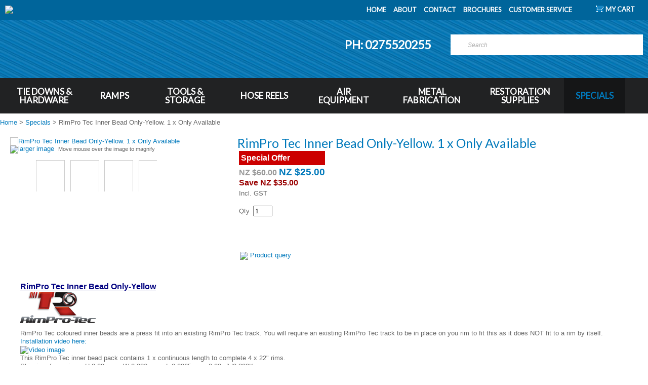

--- FILE ---
content_type: text/html; charset=iso-8859-1
request_url: https://www.macsequipment.co.nz/shop/Specials/RimPro+Tec+Inner+Bead+Only-Yellow.1+x+only.html
body_size: 22340
content:
<!DOCTYPE html>
<html lang="en">
<head>







	<title>RimPro Tec Inner Bead Only-Yellow. 1 x Only Available | Specials | Macs Equipment</title>

	<meta name="description" content="RimPro Tec inner beads are available to customise your wheels and fit into either black or silver base track." />
	<meta name="keywords" content="RimPro Tec rim protection damage kerb" />
	<meta name="robots" content="" />
<link rel="canonical" href="https://www.macsequipment.co.nz/shop/Specials/RimPro+Tec+Inner+Bead+Only-Yellow.+1+x+Only+Available.html" />





	
	 
         <script>
   dataLayer = [];
   </script>
   

<meta property="og:image" content="https://zdn.nz/site/macsequipment/images/items/RimPro%20Tech%20Yellow.1.JPG"/>

	

    <meta name="viewport" content="width=device-width, initial-scale=1">


	<!-- BLOCK:Head -->

	<link rel="SHORTCUT ICON" href="/site/macsequipment/images/basic_theme/favicon.ico"/>	

	<style type='text/css'>





  @import "/stylesheet/x_b/chrome/c/AZGJmo7k-vQufcoQv/template/81/template_style.css";
  @import "/stylesheet/x_b/chrome/c/AZGJmo7k-vQufcoQv/page/68/page_style.css";



  



		
	</style>
	<script language="javascript" type="text/javascript">var doonload=false;</script>
  <script src="https://www.macsequipment.co.nz/process/x_g/AZGJmo7k%2dQkvTkMyb/mv_display/zest_controller.js" type="text/javascript" language="javascript" ></script>

	<script src="https://cdnjs.cloudflare.com/ajax/libs/prototype/1.7.0.0/prototype.js" language="javascript" type="text/javascript"></script>
<script language="javascript" type="text/javascript">//<![CDATA[
function ajax_topcart_content() { var a = arguments; ;x = rs_init_object( 'POST', "/process", "nc=1", "mv_display=ajax_action_ajax_topcart_content&remote_sub=ajax_topcart_content", Array.prototype.slice.call(arguments).slice(0, a.length-1 ),          a[a.length-1]
);}

//]]></script>
<script language="javascript" type="text/javascript">//<![CDATA[
function ajax_set_shipping_country() { var a = arguments; ;x = rs_init_object( 'POST', "/process", "nc=1", "mv_display=ajax_action_ajax_set_shipping_country&remote_sub=ajax_set_shipping_country", Array.prototype.slice.call(arguments).slice(0, a.length-1 ),          a[a.length-1]
);}

//]]></script>
<script language="javascript" type="text/javascript">//<![CDATA[
function ajax_set_shipmode() { var a = arguments; ;x = rs_init_object( 'POST', "/process", "nc=1", "mv_display=ajax_action_ajax_set_shipmode&remote_sub=ajax_set_shipmode", Array.prototype.slice.call(arguments).slice(0, a.length-1 ),          a[a.length-1]
);}

//]]></script>
<script language="javascript" type="text/javascript">//<![CDATA[
function ajax_delete_row() { var a = arguments; ;x = rs_init_object( 'POST', "/process", "nc=1", "mv_display=ajax_action_ajax_delete_row&remote_sub=ajax_delete_row", Array.prototype.slice.call(arguments).slice(0, a.length-1 ),          a[a.length-1]
);}

//]]></script>
<script language="javascript" type="text/javascript">//<![CDATA[

	function retrieve_price() { var a = arguments; ;x = rs_init_object( 'POST', "/process", "nc=1", "mv_display=ajax_action_retrieve_price&remote_sub=retrieve_price", Array.prototype.slice.call(arguments).slice(0, a.length-1 ),          a[a.length-1]
);}


function update_specials( sku, rrp, now ) {
	var price_rrp = document.getElementById( 'price_rrp_' + sku );
	if ( !price_rrp ) return;
	price_rrp.innerHTML = rrp;
        if(document.getElementById( 'price_now_' + sku )){
	document.getElementById( 'price_now_' + sku ).innerHTML = now;
        }
	// calculate the saving
	var re = /^(\D*)/;
	var symbol = rrp.match( re, '$1' )[0];
	var rf = /[^0-9\.]+/g;
        rrp = parseFloat( rrp.replace( rf, '' ) );
        now = parseFloat( now.replace( rf, '' ) );
	var diff = ( rrp - now ).toFixed( 2 );
	document.getElementById( 'price_save_' + sku ).innerHTML = symbol + diff;
}

var option_values = {};
var options = {};
var qty = {};

function recalc_quantity( el, sku, qty ){
	 recalc_price( el, sku, qty );
}

window.price_hooks = new Array();
function recalc_price( el, sku, qty ) {
	if( typeof qty === 'undefined' ){
               var qtyfield = el.form.mv_order_quantity;        
               if( typeof qtyfield === 'undefined' ){
                    qty = 1;
               }else{
                    qty = el.form.mv_order_quantity.value;      
                }
	}
	form = el.form;
	if ( !sku ) sku = el.form.mv_order_item.value;
	if ( !sku ) return alert( 'Cannot determine product sku' );
	if ( !option_values[sku] ) option_values[sku] = new Array();

	// if form exist
	// then do the mapping of option_values
	if(form) {
		if( form.mv_item_option ){
			var optNames = form.mv_item_option.tagName ? new Array( form.mv_item_option ) : form.mv_item_option;
			for( var i = 0; i < optNames.length; i++ ) {
				var name = optNames[i].value;
				option_values[sku].push( name + '::' + input_value( form.elements[ 'mv_order_' + name ] ) );
			}
		}
		if( form.mv_sku){
			var optNames = form.mv_sku.tagName ? new Array( form.mv_sku ) : form.mv_sku;
			for( var i = 0; i < optNames.length; i++ ) {
				var name = optNames[i].value;
				option_values[sku].push(input_value( form.elements[ 'mv_sku' ] ) );
			}
		}
	}

    set_calculating(sku);
    retrieve_price( sku, option_values[sku].join('||'), '', qty, function( content ) {
		content = content.replace( /^\s*/, '' );
		content = content.replace( /\s*$/, '' );
		var prices = content.split( '||' );
		if ( prices.length != 2 ) return;
		var price_el = document.getElementById( 'product_price_' + sku );
	        // add google Microdata - price support
                //prices[0].replace( /^\D*/, '' )
		if ( price_el ) price_el.innerHTML = '<span itemprop="price">'+prices[0]+'</span>';

		// do we need to update a specials box?
		update_specials( sku, prices[1], prices[0] );

		// fire off an update price event
		var hooks = window.price_hooks;
		if (hooks.length) {
			for (var i=0; i < hooks.length; i++) {

				// if a hook was defined, fire it passing the new price data
				if (typeof hooks[i] == 'function') {
					hooks[i](sku, prices[1], prices[0]);
				}
			}
		}
	} );
}
function set_calculating(sku) {
    var el = document.getElementById('product_price_'+sku);
    if ( el ) {
        el.innerHTML = '&nbsp;<span style="font-size:smaller;">Calculating...</span>';
    }
}



function ajax_retrieve_image() { var a = arguments; ;x = rs_init_object( 'POST', "/process", "nc=1", "mv_display=ajax_action_ajax_retrieve_image&remote_sub=ajax_retrieve_image", Array.prototype.slice.call(arguments).slice(0, a.length-1 ),          a[a.length-1]
);}


// method to cache & swap images as requested
window.image_cache = new Object();
function swapImage( src, imageId, width ) {
	if ( !imageId ) imageId = 'prodimg';
	if ( window.image_cache[src] ) {
		document.getElementById( imageId ).src = window.image_cache[src];
	} else {
		var wrap = document.getElementById( imageId + '_wrap' );
		wrap.innerHTML = '<img src="/interchange-5/en_US/throbber.gif" title="Loading..." />';
		ajax_retrieve_image( src, imageId, width, function( content ) {
			wrap.innerHTML = content;
			window.image_cache[src] = document.getElementById( imageId ).src;
		} );
	}
}


//]]></script>
<script language="javascript" type="text/javascript">//<![CDATA[
function ajax_retrieve_swap_image() { var a = arguments; ;x = rs_init_object( 'POST', "/process", "nc=1", "mv_display=ajax_action_ajax_retrieve_swap_image&remote_sub=ajax_retrieve_swap_image", Array.prototype.slice.call(arguments).slice(0, a.length-1 ),          a[a.length-1]
);}

//]]></script>

	<meta name="google-site-verification" content="wa-aUwvNAfNjZwotbjfJ4F6qXIhcUwQ6WztVcXLqKC4" />

<link href='https://fonts.googleapis.com/css?family=Lato|Orbitron' rel='stylesheet' type='text/css'>
<meta name="google-site-verification" content="jPvgK8qVx9Y4hfI0i8GOy-x-CMXjajhK-n47-ECejr4" />
<script type="text/javascript">
setTimeout(function(), 1);
</script>

<meta name="google-site-verification" content="CdIJO_9WRPyrg9uWLS4d1tc0fXe4Wz6-ULz8qo_mB3k" />
	










	<!-- /BLOCK:Head -->
</head>
<body class="body ">












    
    

	 
         

	 
	 
                   <!-- Google Tag Manager --><noscript><iframe src="//www.googletagmanager.com/ns.html?id=GTM-N2S79N3" height="0" width="0" style="display:none;visibility:hidden"></iframe></noscript><script>(function(w,d,s,b,i){w[b]=w[b]||[];w[b].push({'gtm.start': new Date().getTime(),event:'gtm.js'});var f=d.getElementsByTagName(s)[0], j=d.createElement(s),dl=b!='dataLayer'?'&b='+b:'';j.async=true;j.src= '//www.googletagmanager.com/gtm.js?id='+i+dl;f.parentNode.insertBefore(j,f); })(window,document,'script','dataLayer','GTM-N2S79N3');</script><!-- End Google Tag Manager -->
         
         <script src="https://www.macsequipment.co.nz/process/x_g/AZGJmo7k%2dQkvTkMyb/mv_display/google_ecom_tools.js" type="text/javascript" language="javascript" ></script>
    











<!-- noindex -->
	

	
	  
	

	
	

<div class="wrapper">

    <div class="headerwrap">
<header class="header ym-wrapper"> <div class="content_header">
	<div id="c597" class="component_Layout_Table" data-parent="81">
	

<table width="100%" cellspacing="0" class="table_layout">
	<tr class="r1">
		<td class="ltc c1" style="width:100%;">
			<div class="content_container_597_1">
	<div id="c598" class="component_Layout_Table" data-parent="81">
	

<table width="100%" cellspacing="0" class="table_layout">
	<tr class="r1">
		<td class="ltc c1" style="width:727px;">
			<div class="content_container_598_1">
	<div id="c599" class="component_ContentDisplay_Content" data-parent="81">
	

<div class="plain_content">
 
 <img align="baseline" height="10" src="https://zdn.nz/site/macsequipment/images/basic_theme/quality_auto.gif" width="300" />
 
</div>

	</div>
		</div>
		</td>
		<td class="ltc c2" style="width:459px;">
			<div class="content_container_598_2">
	<div id="c600" class="component_ContentDisplay_Content" data-parent="81">
	

<div class="plain_content">
 
 <ul>
	<li><a href="https://www.macsequipment.co.nz/">HOME</a></li>
	<li><a href="https://www.macsequipment.co.nz/About+Us.html">ABOUT</a></li>
	<li><a href="https://www.macsequipment.co.nz/Contact+Us.html">CONTACT</a></li>
	<li><a href="https://www.macsequipment.co.nz/Product+brochures.html">BROCHURES</a></li>
	<li><a href="https://www.macsequipment.co.nz/Customer+Service.html">CUSTOMER SERVICE</a></li>
</ul>

 
</div>

	</div>
		</div>
		</td>
		<td class="ltc c3" style="width:93px;">
			<div class="content_container_598_3">
	<div id="c273" class="component_OrderProcess_TopCart" data-parent="81">
	






<script src="https://www.macsequipment.co.nz/process/x_lv/1%2e4/mv_display/ajax.js" type="text/javascript" language="javascript" ></script>









<div id="mini_cart">


	
	<script src="https://cdnjs.cloudflare.com/ajax/libs/scriptaculous/1.9.0/scriptaculous.js" type="text/javascript" language="javascript" ></script><script src="https://cdnjs.cloudflare.com/ajax/libs/scriptaculous/1.9.0/builder.js" type="text/javascript" language="javascript" ></script><script src="https://cdnjs.cloudflare.com/ajax/libs/scriptaculous/1.9.0/effects.js" type="text/javascript" language="javascript" ></script><script src="https://cdnjs.cloudflare.com/ajax/libs/scriptaculous/1.9.0/dragdrop.js" type="text/javascript" language="javascript" ></script>

	

	


	<script language="javascript" type="text/javascript">//<![CDATA[

    
    		function change_shipping_country( shipping_country_var, shipping_country ){
		    ajax_set_shipping_country( shipping_country_var, shipping_country, load_top_cart_content);
		    //load_top_cart_content( shipping_country_var, shipping_country );
		}

		function change_shipmode( shipmode ){
		    ajax_set_shipmode( shipmode , load_top_cart_content );
		}	

		function show_cart(){
		    // disable the topcart drop down when there is a checkout and/or basket component.
 		    if( window.disable_ajax_topcart_dropdown != undefined ) return;
			if( window.freeze_topcart == 1){ // Just show the cart without dropdown animation when customer add items to cart while the topcart already displayed as its unnecessary to re-run the dropdown animation again.
				$('topcart_ajax_content').style.display="block";
				$('topcart_ajax_content').style.zIndex="20000";
				return;
			}
			window.delayed_blinddown = setTimeout(function(){ // Delayed dropdown on mouse hover.
				blind_down_cart();
			},600);
		}
   
		function blind_down_cart( ){
		    // disable the topcart drop down when there is a checkout and/or basket component.
 		    if( window.disable_ajax_topcart_dropdown != undefined ) return;	
			if( window.freeze_topcart == 1) return;
			window.freeze_topcart = 1;
		    Effect.BlindDown('topcart_ajax_content' ); 	
		    $('topcart_ajax_content').style.zIndex="20000";
		}

		function hide_cart(){
		  Effect.BlindUp('topcart_ajax_content' );
		  setTimeout(function(){	
			window.freeze_topcart = 0;
		  },1000);
		}
		
		function reset_delay_timer(obj){
			if( $('topcart_ajax_content').style.display == "none" ){
				clearTimeout(window.delayed_blinddown);			
				window.freeze_topcart = 0;
			}		
		}

 	       // delete the item row and item in the cart.
		function delete_row( code, item_position_index, qty ) {
		  
		
			GoogleEcomTools.handleCart('remove', code, qty);
		
		  ajax_delete_row( code, item_position_index, function( ) {  load_top_cart_content(); } );
		}

		// call back function - reload the ajax cart content
		function load_top_cart_content( ){
		  Effect.ScrollTo('mini_cart', { duration:'1', offset:-20 });
		  var topcart_ajax_content_status = ( $('topcart_ajax_content') ) ? ( $('topcart_ajax_content').style.display ) : "none";
		  ajax_topcart_content( function(content){ 
		    $('mini_cart').innerHTML = content;
		    //wait if the ajax called is not finish, as the div is none.
		    if( topcart_ajax_content_status != 'none' ){
		      show_cart();
		    }else{
				window.freeze_topcart = 0;
		      if( !$('topcart_ajax_content') ){ 
			setTimeout( blind_down_cart, 1500 );
		      }else{
			blind_down_cart();
		      }
		    }
		  });
		}


	   // use ajax to submit order forms on CatView and ProductView page.
	   $(document).observe('dom:loaded', function() {

	     
	     // re-enable add_to_cart button after order form submitted by Ajax
	     function enable_submit_button( button, eb_val, eb_style, eb_class ){
                button.disabled=false;
                button.value = eb_val;
                button.style.cssText = eb_style;
                button.addClassName( eb_class );  
		return false;
	     }	

             // disable add_to_cart button while Ajax is submitting the order form
             function disable_submit_button( button, db_val, db_style, db_class ){
                button.removeClassName( db_class );
                button.style.cssText = db_style
                button.value = db_val;
		button.disabled=true;
		return false;
             }  
	
	     function sendForm( event ){  
	       // we stop the default submit behaviour  
	       Event.stop(event);  	
	       var el = Event.element(event);
	       var prodform = el.up('form');
	       var submit_button = prodform.down('input.add_to_cart_button');

	       // any validate product form defined. 
	       if( (typeof validate_product_form == 'function') && ( !validate_product_form( prodform ) )  ){
		 return;
	       }
	       
	       // any validate on cat form defined.
	       if( (typeof validate_cat_form == 'function') && ( !validate_cat_form( prodform ) ) ){
		 return;
	       }    
	      
	      
	       var submitButton_style = submit_button.style.cssText;
	       var submitButton_value = submit_button.value;
	       var submitButton_class = "zbtn";
	       var oOptions = {  		
		 method: "post",  
		 parameters: prodform.serialize(),
		 asynchronous: true,  	
		 onFailure: function (oXHR) {	
		   alert("Adding item to cart failed:  " + oXHR.statusText);
		   enable_submit_button( submit_button, submitButton_value, submitButton_style, submitButton_class);
		 },  
		 onLoading: function (oXHR) {
   		   disable_submit_button( submit_button, "Adding...", "text-indent:100; cursor:none;", submitButton_class);
		 },                            
		 onSuccess: function(oXHR) {

		   load_top_cart_content();
		   enable_submit_button( submit_button, submitButton_value, submitButton_style, submitButton_class);

			var sku = prodform.elements['mv_order_item'].value;
			var qty = prodform.elements['mv_order_quantity'].value;
		   

		
			GoogleEcomTools.handleCart('add', sku, qty);
		
			
		 }
	       };  
	       
           process_url = 'https://www.macsequipment.co.nz/process/x_273/shop+Specials+RimPro+Tec+Inner+Bead+Only%2dYellow%2e+1+x+Only+Available.html';
	       var oRequest = new Ajax.Request( process_url, oOptions);  
	     }     
	     
	     // register catView/productView add_to_cart buttons (class=add_to_cart_button) onclick event handler 
	     var add_to_cart_buttons = $$('input.add_to_cart_button');
	     add_to_cart_buttons.each( function( element ) {
	       Event.observe( element, 'click', sendForm, false);
	     });
	     
	   });   

	
//]]></script>

	




<div class="mini_cart">


	
    
      
    
	<a href="https://www.macsequipment.co.nz/basket.html" rel="nofollow"><img src="/site/macsequipment/images/basic_theme/cart.png" alt="cart"/></a>

    
	<a href="https://www.macsequipment.co.nz/basket.html" rel="nofollow" class="cart_text_size">MY CART</a>


      
<span class="topcart_items">


	

    

</span>

        
    






</div>

</div>



	</div>
		</div>
		</td>
	</tr>
</table>

	</div>
		</div>
		</td>
	</tr>
</table>

	</div>
		</div><div class="content_header">
	<div id="c150" class="component_ContentDisplay_Header" data-parent="81">
	
		
		<div class="header_inner">
			<a  href="https://www.macsequipment.co.nz/"><img id="logo" src="https://zdn.nz/site/macsequipment/images/basic_theme/logo.png" alt="" title="" /></a>
			
			<div class="header_alt">
				<div class="content_header_alt">
	<div id="c409" class="component_Layout_Table" data-parent="150">
	

<table width="617px" cellspacing="0" class="table_layout">
	<tr class="r1">
		<td class="ltc c1" style="width:229px; text-align:center;">
			<div class="content_container_409_1">
	<div id="c410" class="component_ContentDisplay_Content" data-parent="150">
	

<div class="plain_content">
 
 <h2>PH: <a href="tel://0275520255">0275520255&nbsp;</a></h2>

 
</div>

	</div>
		</div>
		</td>
		<td class="ltc c2" style="width:388px; text-align:center;">
			<div class="content_container_409_2">
	<div id="c272" class="component_Navigation_SearchBox" data-parent="81">
	
<div class='search_box'>


<form action="https://www.macsequipment.co.nz/results.html" method="get">
<input type="text" name="q" class="search_criteria"  value="Search" onclick="if( this.value == 'Search' ){ this.value = ''; }" onblur="if(this.value == ''){this.value = 'Search'; }"   /><input  type="submit" class="zbtn search_button" value="Search" style="background:url( https://zdn.nz/site/macsequipment/images/basic_theme/btn_search_go.gif ) no-repeat; width:62px; height:41px;" />
</form>
</div>

	</div>
		</div>
		</td>
	</tr>
</table>

	</div>
		</div>
			</div>
			
		</div>

	</div>
		</div></header>
</div>
<div class="menuwrap">
 <nav class="ym-wrapper">
    <table class="menu_bar" cellpadding="0" cellspacing="0"><tr><td>
<div class="content_menubar">
	<div id="c120" class="component_Navigation_ContentTabs" data-parent="81">
	

<div class="content_tabs">
	






	<nav id="content-tabs-mega-menu">
		
	
		<script language="javascript" type="text/javascript">//<![CDATA[

			const menuTabDelay = 200;
			const numPerRow = 4;
			const megaMenu = document.getElementById('content-tabs-mega-menu');

			function showMenu(menu, opts) {
				opts = typeof opts !== 'undefined' ? opts : {};
				if (!menu) return;
				menu.style.left = '0';
				const contentTabs = menu.closest('.content_tabs');
				const activeTab = menu.closest('li');
				let lintElement = activeTab.querySelector(':scope > a');

				if (opts.showLink && ! menu.querySelector(":scope > h3.more") ) { //SHow a link to the category you clicked again if we are in touch mode
					const clicked_link = document.createElement('div');
					clicked_link.classList.add('ct_dropdown_subcat');
					link = lintElement.href;
					name = lintElement.innerHTML;
					clicked_link.innerHTML = '<h3 class="more"><a style="text-align: right" href="' + link + '">&nbsp;	... more in ' + name + '</a></h3>';
					menu.appendChild(clicked_link);
				}

				let count = 0;
				if (!menu.getAttribute('data-ct-break')) {
					
						let colHeight = 0;
						let rowWidth = 0;
						let cur_col = document.createElement('div');
						cur_col.classList.add('ct_dropdown_col');

						menu.appendChild(cur_col);
						const colMaxHeight = 400;

						menu.querySelectorAll(".ct_dropdown_subcat")
							.forEach((el) => {
								const elHeight = el.getBoundingClientRect().height;
								if ( colHeight + elHeight > colMaxHeight || elHeight > colMaxHeight ) {
									cur_col = document.createElement('div');
									cur_col.classList.add('ct_dropdown_col');
									menu.appendChild(cur_col);
									colHeight = 0;
								}
								colHeight += elHeight;
								const removed = el.remove();
								cur_col.appendChild(el);
							});

						menu.querySelectorAll(".ct_dropdown_col")
							.forEach((el) => rowWidth += el.getBoundingClientRect().width);

						menu.style.width = rowWidth + 'px';
					
					menu.setAttribute('data-ct-break',1)
				}

				activeTab.classList.add('ct_dropdown_open');

				const offsetLeft = activeTab.offsetLeft;

				const bit_sticking_out = offsetLeft + menu.getBoundingClientRect().width - contentTabs.getBoundingClientRect().width;
				if ( bit_sticking_out > 0 ) {
					menu.style.left = 'auto';
					menu.style.right = 0 + 'px';
				} else {
					menu.style.left = offsetLeft + 'px';
				}
				menu.classList.remove('ct_hide');
				menu.classList.add('ct_show');
			}

			function hideMenu(menuTestMode) {
				if (!menuTestMode) {
					megaMenu.querySelectorAll('.ct_dropdown_open')
						.forEach((element) => {
							element.classList.remove('ct_dropdown_open');
						});

					megaMenu.querySelectorAll('.content_tabs .ct_dropdown')
						.forEach((element) => {
								element.style.left = '-99999px';
								element.classList.remove('ct_show');
								element.classList.add('ct_hide');
						});
				}
			}

			function isTouchScreen() {
				return "ontouchstart" in document.documentElement;
			}

			document.addEventListener('DOMContentLoaded', (event) => {
				megaMenu.querySelectorAll('.content_tabs li.tab').forEach((element) => {
					const menuTestMode = parseInt('');

					// touch events
					if (isTouchScreen()) {
						if (1) {
							element.addEventListener('click', (ev) => {
								if (!element.classList.contains('ct_has_dropdown')) return;
								if (element.classList.contains('ct_dropdown_open')) return; //Tap twice to open page
								ev.stopPropagation();
								const menu = element.querySelector('li .ct_dropdown');
								showMenu(menu, {showLink: true});
							});
						}
					}

					// mouse events
					element.addEventListener('mouseenter', () => {
						timedelay = setTimeout(() => {
							const menu = element.querySelector('li .ct_dropdown');
							showMenu(menu);
						}, menuTabDelay);
					});
					element.addEventListener('mouseleave', () => {
						clearTimeout(timedelay);
						hideMenu(menuTestMode);
					});
				});
			});
		
//]]></script>
	

		<ul>
			
				<li class="tab  ct_has_dropdown">
					

					<a href="https://www.macsequipment.co.nz/shop/Tie+Downs+%26+Hardware.html" >Tie Downs &amp; Hardware</a>
					
						
	
		<div class="ct_dropdown ct_hide">
			<div class="ct_dropdown_subcat"><h3 class="cat"><a href="https://www.macsequipment.co.nz/shop/Tie+Downs+%26+Hardware/Macs+USA+Tie+Down+Hardware.html">Macs USA Tie Down Hardware</a></h3><ul class="ct_dropdown_children"></ul></div><div class="ct_dropdown_subcat"><h3 class="cat"><a href="https://www.macsequipment.co.nz/shop/Tie+Downs+%26+Hardware/Macs+USA+Tie+Down+Packs+Car+Bike+Light+Aircraft++Utility.html">Macs USA Tie Down Packs Car, Bike, Light Aircraft &amp; Utility</a></h3><ul class="ct_dropdown_children"></ul></div><div class="ct_dropdown_subcat"><h3 class="cat"><a href="https://www.macsequipment.co.nz/shop/Tie+Downs+%26+Hardware/Macs+USA+Tow+Hooks+Tie+Down+Straps++Componentry.html">Macs USA Tow Hooks, Tie Down Straps &amp; Componentry</a></h3><ul class="ct_dropdown_children"></ul></div><div class="ct_dropdown_subcat"><h3 class="cat"><a href="https://www.macsequipment.co.nz/shop/Tie+Downs+%26+Hardware/Macs+USA+Racing+Products-+stabilisers+nets+etc.html">Macs USA Racing Products- stabilisers, nets etc</a></h3><ul class="ct_dropdown_children"></ul></div>
			<div class="clear"></div>
		</div>
	

					
				</li>
			
				<li class="tab  ct_has_dropdown">
					

					<a href="https://www.macsequipment.co.nz/shop/USA+Aluminium+Ramps.html" >Ramps</a>
					
						
	
		<div class="ct_dropdown ct_hide">
			<div class="ct_dropdown_subcat"><h3 class="cat"><a href="https://www.macsequipment.co.nz/shop/USA+Aluminium+Ramps/USA+Aluminium+Ramps-Folding.html">USA Aluminium Ramps-Folding</a></h3><ul class="ct_dropdown_children"></ul></div><div class="ct_dropdown_subcat"><h3 class="cat"><a href="https://www.macsequipment.co.nz/shop/USA+Aluminium+Ramps/USA+Aluminium+Ramps-Arched.html">USA Aluminium Ramps-Arched</a></h3><ul class="ct_dropdown_children"></ul></div>
			<div class="clear"></div>
		</div>
	

					
				</li>
			
				<li class="tab  ct_has_dropdown">
					

					<a href="https://www.macsequipment.co.nz/shop/Workshop+Tools++Storage.html" >Tools &amp; Storage</a>
					
						
	
		<div class="ct_dropdown ct_hide">
			<div class="ct_dropdown_subcat"><h3 class="cat"><a href="https://www.macsequipment.co.nz/shop/Workshop+Tools++Storage/Gearwrench+Tool+Kits+and+Storage.html">Gearwrench Tool Kits and Storage</a></h3><ul class="ct_dropdown_children"></ul></div><div class="ct_dropdown_subcat"><h3 class="cat"><a href="https://www.macsequipment.co.nz/shop/Workshop+Tools++Storage/Gearwrench+Ratchets+Sockets+and+Drive+Tools.html">Gearwrench Ratchets Sockets and Drive Tools</a></h3><ul class="ct_dropdown_children"></ul></div><div class="ct_dropdown_subcat"><h3 class="cat"><a href="https://www.macsequipment.co.nz/shop/Workshop+Tools++Storage/Gearwrench+Hand+tools.html">Gearwrench Hand tools</a></h3><ul class="ct_dropdown_children"></ul></div><div class="ct_dropdown_subcat"><h3 class="cat"><a href="https://www.macsequipment.co.nz/shop/Workshop+Tools++Storage/Gearwrench+Auto+Specialty.html">Gearwrench Auto Specialty</a></h3><ul class="ct_dropdown_children"></ul></div><div class="ct_dropdown_subcat"><h3 class="cat"><a href="https://www.macsequipment.co.nz/shop/Workshop+Tools++Storage/Workshop+Tools++Equipment.html">Workshop Tools &amp; Equipment</a></h3><ul class="ct_dropdown_children"></ul></div><div class="ct_dropdown_subcat"><h3 class="cat"><a href="https://www.macsequipment.co.nz/shop/Workshop+Tools++Storage/Brake+%26+Fuel+Line+Tools+and+Componentry.html">Brake &amp; Fuel Line Tools and Componentry</a></h3><ul class="ct_dropdown_children"></ul></div>
			<div class="clear"></div>
		</div>
	

					
				</li>
			
				<li class="tab  ct_has_dropdown">
					

					<a href="https://www.macsequipment.co.nz/shop/Hose+Reels.html" >Hose Reels</a>
					
						
	
		<div class="ct_dropdown ct_hide">
			<div class="ct_dropdown_subcat"><h3 class="cat"><a href="https://www.macsequipment.co.nz/shop/Hose+Reels/Bare+Hose+Reel.html">Bare Hose Reel</a></h3><ul class="ct_dropdown_children"></ul></div><div class="ct_dropdown_subcat"><h3 class="cat"><a href="https://www.macsequipment.co.nz/shop/Hose+Reels/Air+Reels.html">Air Reels</a></h3><ul class="ct_dropdown_children"></ul></div><div class="ct_dropdown_subcat"><h3 class="cat"><a href="https://www.macsequipment.co.nz/shop/Hose+Reels/Water+Reels.html">Water Reels</a></h3><ul class="ct_dropdown_children"></ul></div>
			<div class="clear"></div>
		</div>
	

					
				</li>
			
				<li class="tab  ct_has_dropdown">
					

					<a href="https://www.macsequipment.co.nz/shop/Air+Equipment.html" >Air Equipment</a>
					
						
	
		<div class="ct_dropdown ct_hide">
			<div class="ct_dropdown_subcat"><h3 class="cat"><a href="https://www.macsequipment.co.nz/shop/Air+Equipment/Campbell+Hausfeld+Formula+Air+Compressors.html">Campbell Hausfeld &amp; Formula Air Compressors</a></h3><ul class="ct_dropdown_children"></ul></div><div class="ct_dropdown_subcat"><h3 class="cat"><a href="https://www.macsequipment.co.nz/shop/Air+Equipment/+Campbell+Hausfeld++M7++JP+Air+Tools+and+Equipment.html"> Campbell Hausfeld , M7 &amp; J.P. Air Tools and Equipment</a></h3><ul class="ct_dropdown_children"></ul></div><div class="ct_dropdown_subcat"><h3 class="cat"><a href="https://www.macsequipment.co.nz/shop/Air+Equipment/Campbell+Hausfeld++Formula+Air+Reels+Hose++Connectors.html">Campbell Hausfeld &amp; Formula Air Reels, Hose &amp; Connectors</a></h3><ul class="ct_dropdown_children"></ul></div><div class="ct_dropdown_subcat"><h3 class="cat"><a href="https://www.macsequipment.co.nz/shop/Air+Equipment/Campbell+Hausfeld++Formula+Oilers+Filters++Regulators.html">Campbell Hausfeld &amp; Formula Lubricators, Filters, Regulators &amp; Oil</a></h3><ul class="ct_dropdown_children"></ul></div><div class="ct_dropdown_subcat"><h3 class="cat"><a href="https://www.macsequipment.co.nz/shop/Air+Equipment/Iwata+Air+Brush+Equipment.html">Iwata Air Brush Equipment</a></h3><ul class="ct_dropdown_children"></ul></div><div class="ct_dropdown_subcat"><h3 class="cat"><a href="https://www.macsequipment.co.nz/shop/Air+Equipment/Iwata+Spray+Guns+%26+PPE.html">Iwata Spray Guns &amp; PPE</a></h3><ul class="ct_dropdown_children"></ul></div>
			<div class="clear"></div>
		</div>
	

					
				</li>
			
				<li class="tab  ct_has_dropdown">
					

					<a href="https://www.macsequipment.co.nz/shop/Metal+Fabrication.html" >Metal Fabrication</a>
					
						
	
		<div class="ct_dropdown ct_hide">
			<div class="ct_dropdown_subcat"><h3 class="cat"><a href="https://www.macsequipment.co.nz/shop/Metal+Fabrication/Speedwerx+Notcher+%26+Dimple+Die+Fabrication+Products.html">Speedwerx Notcher &amp; Dimple Die Fabrication Products</a></h3><ul class="ct_dropdown_children"></ul></div><div class="ct_dropdown_subcat"><h3 class="cat"><a href="https://www.macsequipment.co.nz/shop/Metal+Fabrication/Cleco+Fasteners.html">Cleco Fasteners</a></h3><ul class="ct_dropdown_children"></ul></div><div class="ct_dropdown_subcat"><h3 class="cat"><a href="https://www.macsequipment.co.nz/shop/Metal+Fabrication/Speedwerx+Model+1+Tube+Bender+Air+Over+Hydraulic+%26+Dies.html">Speedwerx Model 1 Tube Bender Air Over Hydraulic &amp; Dies</a></h3><ul class="ct_dropdown_children"></ul></div><div class="ct_dropdown_subcat"><h3 class="cat"><a href="https://www.macsequipment.co.nz/shop/Metal+Fabrication/Speedwerx+Model2+Tube+Bender+Manual.html">Speedwerx Model 2 Manual Tube Bender &amp; Powered Options &amp; Dies</a></h3><ul class="ct_dropdown_children"></ul></div><div class="ct_dropdown_subcat"><h3 class="cat"><a href="https://www.macsequipment.co.nz/shop/Metal+Fabrication/Speedwerx+Bead+Roller+Stand++Dies.html">Speedwerx Bead Roller, Stand &amp; Dies</a></h3><ul class="ct_dropdown_children"></ul></div><div class="ct_dropdown_subcat"><h3 class="cat"><a href="https://www.macsequipment.co.nz/shop/Metal+Fabrication/Speedwerx+Bi+Metal+Holesaws.html">Speedwerx Bi Metal Holesaws</a></h3><ul class="ct_dropdown_children"></ul></div>
			<div class="clear"></div>
		</div>
	

					
				</li>
			
				<li class="tab  ct_has_dropdown">
					

					<a href="https://www.macsequipment.co.nz/shop/Restoration+Supplies.html" >Restoration Supplies</a>
					
						
	
		<div class="ct_dropdown ct_hide">
			<div class="ct_dropdown_subcat"><h3 class="cat"><a href="https://www.macsequipment.co.nz/shop/Restoration+Supplies/Dynamat+Sound+Deadening.html">Dynamat Sound Deadening</a></h3><ul class="ct_dropdown_children"></ul></div><div class="ct_dropdown_subcat"><h3 class="cat"><a href="https://www.macsequipment.co.nz/shop/Restoration+Supplies/KBS+Xtreme+Temp+Coating.html">KBS Xtreme Temp Coating</a></h3><ul class="ct_dropdown_children"></ul></div><div class="ct_dropdown_subcat"><h3 class="cat"><a href="https://www.macsequipment.co.nz/shop/Restoration+Supplies/KBS+Auto+Fuel+Tank+Sealer+Kits.html">KBS Auto Fuel Tank Sealer Kits</a></h3><ul class="ct_dropdown_children"></ul></div><div class="ct_dropdown_subcat"><h3 class="cat"><a href="https://www.macsequipment.co.nz/shop/Restoration+Supplies/KBS+Rust+Seal+Eradication.html">KBS Rust Seal Eradication</a></h3><ul class="ct_dropdown_children"></ul></div><div class="ct_dropdown_subcat"><h3 class="cat"><a href="https://www.macsequipment.co.nz/shop/Restoration+Supplies/KBS+Engine+Enamels.html">KBS Engine Enamels</a></h3><ul class="ct_dropdown_children"></ul></div><div class="ct_dropdown_subcat"><h3 class="cat"><a href="https://www.macsequipment.co.nz/shop/Restoration+Supplies/KBS+Coatings+Multipurpose.html">KBS Coatings Multipurpose</a></h3><ul class="ct_dropdown_children"></ul></div><div class="ct_dropdown_subcat"><h3 class="cat"><a href="https://www.macsequipment.co.nz/shop/Restoration+Supplies/Rustmaster+Corrosion+Control.html">Rustmaster Corrosion Control</a></h3><ul class="ct_dropdown_children"></ul></div>
			<div class="clear"></div>
		</div>
	

					
				</li>
			
				<li class="tab  sel ">
					

					<a href="https://www.macsequipment.co.nz/shop/Specials.html" >Specials</a>
					
						
	

					
				</li>
			
		</ul>
	</nav>






</div>

	</div>
		</div>
	</td></tr></table>
 </nav>
</div>
	
	 <div class="postmenuwrap">
<div class="postmenu ym-wrapper"></div>
</div>
	

	<div class="docwrap">
<div class="ym-wrapper document"><div class="content content_only"><!-- index --><div class="content_main">
	<div id="c68" class="component_ProductDisplay_ProductView2" data-parent="">
	



	










	






	

	






<script language="javascript" type="text/javascript">//<![CDATA[

GoogleEcomTools.productDetails({
	'id': 'RPTINYELLOW',
	'name': 'RimPro Tec Inner Bead Only-Yellow. 1 x Only Available',
	'category': 'Specials',
	//'price': ''
});

//]]></script>



	</div>
		</div><div class="content_main">
	<div id="c637" class="component_Navigation_BreadCrumb" data-parent="68">
	
<!-- noindex -->

<div class="breadcrumb" itemprop="breadcrumb">
	 


<a href="https://www.macsequipment.co.nz/">Home</a> > <a href="https://www.macsequipment.co.nz/shop/Specials.html">Specials</a> > RimPro Tec Inner Bead Only-Yellow. 1 x Only Available</div>


<!-- index -->

	</div>
		</div><div class="content_main">
	<div id="c512" class="component_ProductDisplay_ProductDetailsComponents_ProductViewLayout" data-parent="68">
	
<!-- google Microdata -->
<div itemscope itemtype="http://schema.org/Product">



<table width="100%" cellspacing="0" class="table_layout">
	<tr class="r1">
		<td class="ltc c1" style="width:20%.80%;">
			<div class="content_container_512_1">
	<div id="c515" class="component_ProductDisplay_ProductDetailsComponents_ProductImages" data-parent="68">
	










<script src="https://www.macsequipment.co.nz/process/x_g/AZGJmo7k%2dQkvTkMyb/mv_display/carousel.js" type="text/javascript" language="javascript" ></script>



<script src="https://www.macsequipment.co.nz/process/x_g/AZGJmo7k%2dQkvTkMyb/mv_display/zoomer.js" type="text/javascript" language="javascript" ></script>



<link rel="stylesheet" href="/~interch/lightbox2/css/lightbox.css" type="text/css" media="screen" />
<script language="javascript" type="text/javascript" src="/~interch/lightbox2/js/lightbox.js"></script>
 

<script language="javascript" type="text/javascript">//<![CDATA[

var zoomer;
Event.observe(window, 'load', function() {
  
    if( $('mainImageID') ){
	zoomer = new Zoomer('mainImageID');
    }
  
  if( $('horizontal_carousel') ){
    var ui = new UI.Carousel("horizontal_carousel");
    ui.elementSize = $$('#horizontal_carousel li.carousel_element')[0].getDimensions().width;
    ui.nbVisible = 4;
  }
});

function swap_image( new_image, new_image_small ){
  if ($('prodimg_RPTINYELLOW') != undefined) { $('prodimg_RPTINYELLOW').src=new_image_small;}
  $('smallMainImageID').setStyle({ opacity: 0.5 } );
  $('mainImageID').setAttribute('href', new_image);
  $('smallMainImageID').src=new_image_small;

  
    // re initialize zoomer for the new image.
    delete zoomer;
    zoomer.initialize( 'mainImageID', ( { 
      no_wrapper : 1,
      disabledZoom : 1
	}) );
    // update the large image links
    $('largeImageLink1').setAttribute('href', new_image);
    $('largeImageLink2').setAttribute('href', new_image);  
    // wait 0.5 sec so the large image is loadded completely before zoom it.
    window.setTimeout( swap_image_callback, 500 );
  
}

// callback handler - reset the width for the scroller
function swap_image_callback(){
  if( $('zoom_scroller') ){
	$('zoom_scroller').setStyle({ width: $('smallMainImageID').getWidth() + 20 +'px' });
	$('zoom_scroller').setStyle({ height: $('smallMainImageID').getHeight() + 20 +'px' });
  }
  if( $('zoom_wrapper') ){
    $('zoom_wrapper').setStyle({ width: $('smallMainImageID').getWidth() + 'px' });
    $('zoom_wrapper').setStyle({ height: $('smallMainImageID').getHeight() + 'px' });
  }
  $('smallMainImageID').setStyle({ opacity: 0.99 } );
  if( zoomer ) zoomer.disabledZoom = null;
}


//re-define the swapImage function for variant option image when click on the option on ProductView2
var org_swapImage = window.swapImage;
window.swapImage = function( src, imageId, width ){
	var image = src.split('/').pop();
	ajax_retrieve_swap_image( image,55,550,9999, function( content ) {	
	    content = content.evalJSON();
	    swap_image( content.lightbox_image, content.item_image );
	} )
};


//]]></script>




<div class="image">
	

<span class="main_image" id="prodimg_RPTINYELLOW_wrap">
	
                
	
	<a id="mainImageID" href="https://zdn.nz/ic/macsequipment/1362777349/RimPro Tech Yellow.1.JPG" class="but" rev="thumbSize=55x9999,largeSize=550x9999" rel="lightbox[prod]" target="1">
	<img itemprop="image" src="https://zdn.nz/site/macsequipment/images//items/RimPro%20Tech%20Yellow.1.JPG" class="prodimg" alt="RimPro Tec Inner Bead Only-Yellow. 1 x Only Available" id="smallMainImageID"/>
	</a>
        

	
</span>
	
		
	
    	<div class="image_help">
      <a id="largeImageLink1" rev="thumbSize=55x9999,largeSize=550x9999" href="https://zdn.nz/ic/macsequipment/1362777349/RimPro Tech Yellow.1.JPG"  class="ico but" rel="lightbox[prod]" target="1"><img src="https://zdn.nz/site/macsequipment/images/basic_theme/images.gif" style="vertical-align:middle;"/><a href="https://zdn.nz/ic/macsequipment/1362777349/RimPro Tech Yellow.1.JPG" class="but" rel="lightbox[prod]" rev="thumbSize=55x9999,largeSize=550x9999" id="largeImageLink2">larger image</a><span class="image_help_text">Move mouse over the image to magnify</span></div>
	

	

	

    <div id="horizontal_carousel">
    <div class="previous_button previous_button_disabled"></div>
    <div class="container">
    	<ul>
	
		
			
		<li class="carousel_element"><a style="background-image:url('https://zdn.nz/ic/macsequipment/2685690878/RimPro Tech Yellow.1.JPG');text-decoration:none;" class="link" onclick="swap_image( 'https://zdn.nz/ic/macsequipment/1362777349/RimPro Tech Yellow.1.JPG', 'https://zdn.nz/site/macsequipment/images//items/RimPro&#37;20Tech&#37;20Yellow.1.JPG' )">&nbsp;</a>
		<div style="display:none;"><a href="https://zdn.nz/ic/macsequipment/1362777349/RimPro Tech Yellow.1.JPG" class="but" rev="thumbSize=55x9999,largeSize=550x9999" rel="lightbox[prod]"></a></div>
      		</li>
	

	
		
			
		<li class="carousel_element"><a style="background-image:url('https://zdn.nz/ic/macsequipment/281803838/RPT-Bi-YL  Insert Yellow .jpeg');text-decoration:none;" class="link" onclick="swap_image( 'https://zdn.nz/ic/macsequipment/3404613674/RPT-Bi-YL  Insert Yellow .jpeg', 'https://zdn.nz/site/macsequipment/images//items/RPT-Bi-YL&#37;20&#37;20Insert&#37;20Yellow&#37;20.jpeg' )">&nbsp;</a>
		<div style="display:none;"><a href="https://zdn.nz/ic/macsequipment/3404613674/RPT-Bi-YL  Insert Yellow .jpeg" class="but" rev="thumbSize=55x9999,largeSize=550x9999" rel="lightbox[prod]"></a></div>
      		</li>
	

	
		
			
		<li class="carousel_element"><a style="background-image:url('https://zdn.nz/ic/macsequipment/3789658168/Mazda 323  2.JPG');text-decoration:none;" class="link" onclick="swap_image( 'https://zdn.nz/ic/macsequipment/595380091/Mazda 323  2.JPG', 'https://zdn.nz/site/macsequipment/images//items/Mazda&#37;20323&#37;20&#37;202.JPG' )">&nbsp;</a>
		<div style="display:none;"><a href="https://zdn.nz/ic/macsequipment/595380091/Mazda 323  2.JPG" class="but" rev="thumbSize=55x9999,largeSize=550x9999" rel="lightbox[prod]"></a></div>
      		</li>
	

	
		
			
		<li class="carousel_element"><a style="background-image:url('https://zdn.nz/ic/macsequipment/3964434518/Mazda 323.JPG');text-decoration:none;" class="link" onclick="swap_image( 'https://zdn.nz/ic/macsequipment/2306549444/Mazda 323.JPG', 'https://zdn.nz/site/macsequipment/images//items/Mazda&#37;20323.JPG' )">&nbsp;</a>
		<div style="display:none;"><a href="https://zdn.nz/ic/macsequipment/2306549444/Mazda 323.JPG" class="but" rev="thumbSize=55x9999,largeSize=550x9999" rel="lightbox[prod]"></a></div>
      		</li>
	

	
		
			
		<li class="carousel_element"><a style="background-image:url('https://zdn.nz/ic/macsequipment/2144209818/Silver &#37;26 Yellow.jpg');text-decoration:none;" class="link" onclick="swap_image( 'https://zdn.nz/ic/macsequipment/456796716/Silver &#37;26 Yellow.jpg', 'https://zdn.nz/site/macsequipment/images//items/Silver&#37;20&#37;26&#37;20Yellow.jpg' )">&nbsp;</a>
		<div style="display:none;"><a href="https://zdn.nz/ic/macsequipment/456796716/Silver &#37;26 Yellow.jpg" class="but" rev="thumbSize=55x9999,largeSize=550x9999" rel="lightbox[prod]"></a></div>
      		</li>
	

	
		
			
		<li class="carousel_element"><a style="background-image:url('https://zdn.nz/ic/macsequipment/693748356/Yellow bead on wheel.bmp');text-decoration:none;" class="link" onclick="swap_image( 'https://zdn.nz/ic/macsequipment/3781394566/Yellow bead on wheel.bmp', 'https://zdn.nz/site/macsequipment/images//items/Yellow&#37;20bead&#37;20on&#37;20wheel.bmp' )">&nbsp;</a>
		<div style="display:none;"><a href="https://zdn.nz/ic/macsequipment/3781394566/Yellow bead on wheel.bmp" class="but" rev="thumbSize=55x9999,largeSize=550x9999" rel="lightbox[prod]"></a></div>
      		</li>
	

	
		
			
		<li class="carousel_element"><a style="background-image:url('https://zdn.nz/ic/macsequipment/1575953230/Rimprotec 2012-dream-cruise-yellow-4.6 copy.jpg');text-decoration:none;" class="link" onclick="swap_image( 'https://zdn.nz/ic/macsequipment/2594577865/Rimprotec 2012-dream-cruise-yellow-4.6 copy.jpg', 'https://zdn.nz/site/macsequipment/images//items/Rimprotec&#37;202012-dream-cruise-yellow-4.6&#37;20copy.jpg' )">&nbsp;</a>
		<div style="display:none;"><a href="https://zdn.nz/ic/macsequipment/2594577865/Rimprotec 2012-dream-cruise-yellow-4.6 copy.jpg" class="but" rev="thumbSize=55x9999,largeSize=550x9999" rel="lightbox[prod]"></a></div>
      		</li>
	

	
		
			
		<li class="carousel_element"><a style="background-image:url('https://zdn.nz/ic/macsequipment/3314262153/color-options-vert_large-500x500.9.jpg');text-decoration:none;" class="link" onclick="swap_image( 'https://zdn.nz/ic/macsequipment/2671652441/color-options-vert_large-500x500.9.jpg', 'https://zdn.nz/site/macsequipment/images//items/color-options-vert_large-500x500.9.jpg' )">&nbsp;</a>
		<div style="display:none;"><a href="https://zdn.nz/ic/macsequipment/2671652441/color-options-vert_large-500x500.9.jpg" class="but" rev="thumbSize=55x9999,largeSize=550x9999" rel="lightbox[prod]"></a></div>
      		</li>
	

	
        </ul></div>
    <div class="next_button"></div>
    </div>
    <div style="clear:both;"></div>


</div>




	</div>
		</div>
		</td>
		<td class="ltc c2">
			<div class="content_container_512_2">
	<div id="c513" class="component_ProductDisplay_ProductDetailsComponents_ProductTitle" data-parent="68">
	

<div class="product_info">
	

<div style="display:none;">
<span itemprop="productID">RPTINYELLOW</span>
<span itemprop="url">https://www.macsequipment.co.nz/shop/Specials/RimPro+Tec+Inner+Bead+Only-Yellow.+1+x+Only+Available.html</span>
</div>

	

<div class="title">
<h1><span itemprop="name">RimPro Tec Inner Bead Only-Yellow. 1 x Only Available</span></h1>
</div>


	


</div>




	</div>
		</div><div class="content_container_512_2">
	<div id="c514" class="component_ProductDisplay_ProductDetailsComponents_ProductDescription" data-parent="68">
	

<div class="description plain_content">
	


</div>




	</div>
		</div><div class="content_container_512_2">
	<div id="c517" class="component_ProductDisplay_ProductDetailsComponents_ProductOrderForm" data-parent="68">
	




	







<script language="javascript" type="text/javascript">//<![CDATA[

function validate_product_form( form ) {
  var sku = form.mv_order_item.value;
  if (typeof(form.mv_order_quantity) != 'undefined' && parseFloat(form.mv_order_quantity.value) < 1){  form.mv_order_quantity.value = parseFloat(form.mv_order_quantity.value);}
  if( typeof( validate_options ) == 'object' && typeof( validate_options[sku] ) == 'function' ) {
    return validate_options[sku]( form );
  }
  return true;
}

function get_optioned_price( sku ) {
	var pr = document.getElementById('product_price_'+sku).innerHTML;
	return pr.replace(',','');
}



//]]></script>


<table class="productview">

<tr>
  <td class="price">
    

 <div id="feature_type" class="site-highlight featured special">Special Offer</div>
 


    


 <div itemprop="offers" itemscope itemtype="http://schema.org/Offer">
   <meta itemprop="priceCurrency" content="NZD" />
 
     
  <span class="was_price"><span id="price_rrp_RPTINYELLOW">NZ $60.00</span></span> <span class="price"><span><meta itemprop="price" content="25.00" /><span id="product_price_RPTINYELLOW">NZ $25.00</span></span></span>
  <span class="save_price">Save <span id="price_save_RPTINYELLOW">NZ $35.00</span></span>
   <span class="gst">Incl. GST</span>

 
 </div>


    
	






  </td>
</tr>


<tr>
  <td class="order">
    

  	<form action="https://www.macsequipment.co.nz/process/x_517/shop+Specials+RimPro+Tec+Inner+Bead+Only%2dYellow%2e+1+x+Only+Available.html" method="POST" id="prodform" name="prodform" onsubmit="return validate_product_form( this );">
  	<input type="hidden" name="mv_doit" value="refresh" />
  	<input type="hidden" name="mv_session_id" value="nsession" />
  	<input type="hidden" name="mv_cartname" value="main" />
  	<input type="hidden" name="z_bounce" value="1" />
  	<input type="hidden" name="mv_successpage" value="basket/x_addtocart/RPTINYELLOW" />
  	<input type="hidden" name="mv_nextpage" value="basket/x_addtocart/RPTINYELLOW" />
  	<input type="hidden" name="mv_order_item" value="RPTINYELLOW" />
  	<input type="hidden" name="mv_click" value="track_sku" />

	
	
	 
		<div class="quantity">Qty. 
  
  	<input  id="item_qty_RPTINYELLOW" value="1" name="mv_order_quantity" type="text" class="qty"/>
  
</div>
	   
    
	<input  type="submit" class="zbtn btn_addcart add_to_cart_button" value="Add To Cart" style="background:url( https://zdn.nz/site/macsequipment/images//basic_theme/btn_add.gif ) no-repeat; width:115px; height:33px;" />
	
    

	
	  </form>


  </td>
</tr>

</table>






	</div>
		</div><div class="content_container_512_2">
	<div id="c516" class="component_ProductDisplay_ProductDetailsComponents_ProductLinks" data-parent="68">
	

<script language="javascript" type="text/javascript">//<![CDATA[



//]]></script>
<div id="product_tools">
	     
		
     

	     
		
     <div class="link"><a href="https://www.macsequipment.co.nz/enquiry/x_sku/RPTINYELLOW.html"rel="nofollow" class="ico"><img src="https://zdn.nz/site/macsequipment/images/basic_theme/ico_email.gif" style="vertical-align:middle;"></a> <a href="https://www.macsequipment.co.nz/enquiry/x_sku/RPTINYELLOW.html" rel="nofollow" class="but">Product query</a></div>

	     
		
     

	     
		
     

	     
</div>




	</div>
		</div>
		</td>
	</tr>
</table>

<div class="content_container_512_end">
	<div id="c518" class="component_ProductDisplay_ProductDetailsComponents_ProductFullDescription" data-parent="68">
	

	
<div class="comment plain_content"><span style="color:#000080;"><span style="font-size: 16px;"><strong><u>RimPro Tec Inner Bead Only-Yellow</u></strong></span></span><br />
<img align="bottom" alt="rimpro-tec-logo" height="62" src="/site/macsequipment/images/RimPro_Tec/rimpro-tec-logo.png" title="rimpro-tec-logo" width="149" />
<p>RimPro Tec coloured inner beads are a press fit into an existing RimPro Tec track. You will require an existing RimPro Tec track to be in place on you rim to fit this as it does NOT fit to a rim by itself.&nbsp;<br />
<a href="https://www.youtube.com/watch?v=lGrfNjJC7pg" target="_blank">Installation video here:<br />
<img align="baseline" alt="Video image" height="112" src="https://secure.zeald.com/site/macsequipment/images/Macs_Eq/Video%20image.jpg" title="Video image" width="104" /></a><br />
This RimPro Tec inner bead pack contains 1 x continuous length to complete 4 x 22&quot; rims.<br />
Shipping dimensions: H 0.03mm x W 0.026mm x L 0.0365mm= 0.02m&sup3; /0.200Kg</p></div>





	</div>
		</div>
</div>


	</div>
		</div><div class="content_main">
	<div id="c304" class="component_ProductDisplay_CrossSellHorizontal" data-parent="68">
	
<section class="cross-sell">
	
		<h3>You might also be interested in ...</h3>




	
	
		<div class="content_cross_results">
	<div id="c426" class="component_ProductDisplay_CatView2" data-parent="68">
	



















































<script language="javascript" type="text/javascript">//<![CDATA[

	function validate_cat_form( form ) {
		var sku = form.mv_order_item.value;
                if (typeof(form.mv_order_quantity) != 'undefined' && parseFloat(form.mv_order_quantity.value) < 1){  form.mv_order_quantity.value = parseFloat(form.mv_order_quantity.value);}
		if( typeof( validate_options ) == 'object' && typeof( validate_options[sku] ) == 'function' ) {
			return validate_options[sku]( form );
		}
		return true;
	}

function fnEqualHeightColumns(mainClass,outsideClass)
{
var rows = $$('div.' + mainClass);
var max_height = rows.invoke('getHeight').max();
if( outsideClass ){
    var row1 = row2 = [];
    var out_rows = $$('div.' + outsideClass);
    rows.each( function (s, index) {  row1.push(s.getHeight()); } );
    out_rows.each( function (ss, index2) {  row2.push(ss.getHeight()); } );
}
rows.invoke( 'setStyle', {height: (max_height + 1) + 'px'});
}

Event.observe(window, 'load', function()
{
    for(var i=0; i<8; i++){	
	fnEqualHeightColumns('image_row_'+i, 'promotion_row_'+i);
    }
});

	/**
	* Set input filter
	* @param  {String} selector Selector for the element
	* @param  {String} inputFilter Regex syntax containing certain filter
	*/
	var setInputFilter = (textbox, inputFilter) => {
		["input", "keydown", "keyup", "mousedown", "mouseup", "select", "contextmenu", "drop"].forEach(function(event) {
			textbox.addEventListener(event, function() {
				if (inputFilter(this.value)) {
					this.oldValue = this.value;
					this.oldSelectionStart = this.selectionStart;
					this.oldSelectionEnd = this.selectionEnd;
				} else if (this.hasOwnProperty("oldValue")) {
					this.value = this.oldValue;
					this.setSelectionRange(this.oldSelectionStart, this.oldSelectionEnd);
				} else {
					this.value = "";
				}
			});
		});
	}
	window.addEventListener('DOMContentLoaded', (event) => {

		// set filter of quantity input
		var acceptDecimal = false;
		
		document.querySelectorAll('input[name=mv_order_quantity]').forEach(function(input) {
			setInputFilter(input, function(value) {
				return (acceptDecimal) ? /^-?\d*[.]?\d{0,2}?\d*$/.test(value) : /^\d*$/.test(value);
			});
		});
	});

//]]></script>




<script language="javascript" type="text/javascript">//<![CDATA[



GoogleEcomTools.getImpressions();

//]]></script>


<div class="catview">




 
<div class="item-list">


</div>





</div>


	</div>
		</div>
	
</section>
	</div>
		</div><!-- noindex --></div></div>
</div>




<div class="prefooterwrap">
<div class="ym-wrapper prefooter"><div class="content_prefooter">
	<div id="c601" class="component_Layout_Table" data-parent="81">
	

<table width="100%" cellspacing="0" class="table_layout">
	<tr class="r1">
		<td class="ltc c1" style="width:327px;">
			<div class="content_container_601_1">
	<div id="c602" class="component_ContentDisplay_Content" data-parent="81">
	

<div class="plain_content">
 
 <table border="0" cellpadding="5" cellspacing="0" style="width: 152px;">
	<tbody>
		<tr>
			<td style="width: 136px; vertical-align: top;">
			<h3 style="text-align: center;">FOLLOW US</h3>
			</td>
		</tr>
		<tr>
			<td style="vertical-align: top; width: 136px; text-align: center;"><a href="https://www.facebook.com/MacsEquipmentLtd" target="_blank"><img align="bottom" height="53" src="https://zdn.nz/site/macsequipment/images/basic_theme/sc_f1.gif" style="margin-right: 16px;" width="53" /></a><a href="http://www.youtube.com/watch?v=M4mKOB33vmk" target="_blank"><img align="bottom" height="53" src="https://zdn.nz/site/macsequipment/images/basic_theme/sc_youtube.gif" width="53" /></a></td>
		</tr>
	</tbody>
</table>

<h3>&nbsp;</h3>

 
</div>

	</div>
		</div>
		</td>
		<td class="ltc c2" style="width:331px;">
			<div class="content_container_601_2">
	<div id="c603" class="component_ContentDisplay_Content" data-parent="81">
	

<div class="plain_content">
 
 <table border="0" cellpadding="5" cellspacing="0" style="width: 107px;">
	<tbody>
		<tr>
			<td style="width: 91px; vertical-align: top;">
			<h3>CONTACT</h3>
			</td>
		</tr>
		<tr>
			<td style="vertical-align: top; width: 91px; text-align: center;"><a href="https://www.macsequipment.co.nz/Contact+Us.html"><img align="bottom" height="53" src="https://zdn.nz/site/macsequipment/images/basic_theme/icon_envelope.gif" style="margin-right: 16px;" width="53" /></a></td>
		</tr>
	</tbody>
</table>

 
</div>

	</div>
		</div>
		</td>
		<td class="ltc c3" style="width:331px;">
			<div class="content_container_601_3">
	<div id="c604" class="component_ContentDisplay_Content" data-parent="81">
	

<div class="plain_content">
 
 <table border="0" cellpadding="5" cellspacing="0" style="width: 228px;">
	<tbody>
		<tr>
			<td style="width: 212px; vertical-align: top;">
			<h3 style="text-align: center;">MEMBERS</h3>
			</td>
		</tr>
		<tr>
			<td style="vertical-align: top; width: 212px; text-align: center;">&nbsp;<a href="http://www.nzhra.org.nz" target="_blank"><img align="bottom" alt="Large NZHRA logo 1" height="56" src="https://zdn.nz/site/macsequipment/images/basic_theme/Large_NZHRA_logo_1.jpg" width="84" /></a></td>
		</tr>
	</tbody>
</table>
&nbsp;&nbsp;&nbsp;
 
</div>

	</div>
		</div>
		</td>
		<td class="ltc c4" style="width:286px;">
			<div class="content_container_601_4">
	<div id="c605" class="component_ContentDisplay_Content" data-parent="81">
	

<div class="plain_content">
 
 <table border="0" cellpadding="5" cellspacing="0" style="width: 196px;">
	<tbody>
		<tr>
			<td style="width: 180px; vertical-align: top;">
			<h3 style="text-align: center;">SECURE PAYMENTS</h3>
			</td>
		</tr>
		<tr>
			<td style="vertical-align: top; width: 180px; text-align: center;"><br />
			<img align="baseline" alt="payment A" height="25" src="https://zdn.nz/site/macsequipment/images/Links/payment A.gif" title="payment A" width="107" /></td>
		</tr>
	</tbody>
</table>

<h3><br />
&nbsp;</h3>

 
</div>

	</div>
		</div>
		</td>
	</tr>
</table>

	</div>
		</div></div>
</div><div class="footerwrap">
<footer class="ym-wrapper footer"><div class="content_footer">
	<div id="c501" class="component_Layout_Table" data-parent="81">
	

<table width="100%" cellspacing="0" class="table_layout">
	<tr class="r1">
		<td class="ltc c1" style="width:828px;">
			<div class="content_container_501_1">
	<div id="c198" class="component_Navigation_Menu" data-parent="81">
	
<div class="menu">


	<ul>
		<li class="menu menu_first"><a class="menu menu_first" href="https://www.macsequipment.co.nz/About+Us/Terms++Conditions.html">TERMS AND CONDITIONS</a></li>
		<li class="menu"><a class="menu" href="https://www.macsequipment.co.nz/About+Us/Privacy++Legal+Policies.html">PRIVACY</a></li>
		<li class="menu"><a class="menu" href="https://www.macsequipment.co.nz/websitemap.html">SITE MAP</a></li></ul>

</div>



	</div>
		</div>
		</td>
		<td class="ltc c2" style="width:451px; text-align:right;">
			<div class="content_container_501_2">
	<div id="c148" class="component_ContentDisplay_Footer" data-parent="81">
	







<div class="std_footer">
		
		<div class="copyright"><span class="footer_link"></span> &copy; 2012 Macs Equipment Ltd. All rights reserved.</div>
</div>



<div id="pop-overlay" style="display: none;"></div>
<div id="pop-overlay-inner" style="display: none;">
	<button class="close"></button>
</div>
<script language="javascript" type="text/javascript">//<![CDATA[

	(function() {
		var body = document.querySelector('body');
		var popOverlay = document.getElementById('pop-overlay');
		var popInner = document.getElementById('pop-overlay-inner');

		
		var clearPop = function() {
			body.className = body.className.
				replace(/[\w-_]*pop-overlay[\w-_]*/g, '').
				replace(/\s+/, ' ').
				trim();
		}
		popInner.querySelector('.close').addEventListener('click', function(event) {
			event.stopPropagation();
			event.preventDefault();
			clearPop();
		});
			
		// bind click off the side of filters popup to close
		popInner.addEventListener('click', function(event) {
			event.stopPropagation();
		});
		popOverlay.addEventListener('click', function(event) {
			event.stopPropagation();
			clearPop();
		});
	})();

//]]></script>
	</div>
		</div>
		</td>
	</tr>
</table>

	</div>
		</div></footer>
</div>

</div>




	



	
	

	
	
	
	
	







	

















	
		
	

</body>
</html>



--- FILE ---
content_type: text/css
request_url: https://www.macsequipment.co.nz/stylesheet/x_b/chrome/c/AZGJmo7k-vQufcoQv/template/81/template_style.css
body_size: 11775
content:
@media all {
option { padding-left:0.4em; } select { padding:1px; }
* html body * { overflow:visible; }
body {
font-size:100%;
background:#fff;
color:#000;
text-align:left; }
div:target { outline:0 none; }
article,aside,details,figcaption,figure,
footer,header,hgroup,nav,section {
display:block;
}
audio,
canvas,
video {
display: inline-block;
}
audio:not([controls]) {
display: none;
}
[hidden] {
display: none;
}
input[type="search"] {
-webkit-appearance: textfield;
}
input[type="search"]::-webkit-search-decoration {
-webkit-appearance: none;
}
fieldset, img { border:0 solid; }
ul, ol, dl { margin:0 0 1em 1em; } li {
line-height:1.5em;
margin-left:0.8em; }
dt { font-weight:bold; }
dd { margin:0 0 1em 0.8em; } blockquote { margin:0 0 1em 0.8em; } q { quotes: none; }
blockquote:before, blockquote:after,
q:before, q:after { content: ''; content:none }
.ym-clearfix:before {
content:"";
display:table;
}
.ym-clearfix:after {
clear:both;
content:".";
display:block;
font-size:0;
height:0;
visibility:hidden;
}
.ym-contain-dt { display:table; width: 100%; overflow: visible; }
.ym-contain-oh { overflow:hidden; width:100%; display:block; }
.ym-contain-fl { float:left; width:100%; }
.ym-skip,
.ym-hideme,
.ym-print {
position:absolute;
top:-32768px;
left:-32768px; }
.ym-skip:focus,
.ym-skip:active {
position:static;
top:0;
left:0;
}
.ym-skiplinks {
position:absolute;
top:0px;
left:-32768px;
z-index:1000;
width:100%;
margin:0;
padding:0;
list-style-type:none;
}
.ym-skiplinks .ym-skip:focus,
.ym-skiplinks .ym-skip:active {
left:32768px;
outline:0 none;
position:absolute;
width:100%;
}
}
@media screen, projection {
.ym-column { display:table; width:100%; }
.ym-col1 { float:left; width:20%; }
.ym-col2 { float:right; width:20%; }
.ym-col3 { width:auto; margin:0 20%; }
.ym-cbox { padding: 0 10px }
.ym-cbox-left { padding: 0 10px 0 0 }
.ym-cbox-right { padding: 0 0 0 10px }
.ym-ie-clearing { display:none; }
.ym-grid {
display:table;
width:100%;
table-layout:fixed;
list-style-type: none;
padding-left:0;
padding-right:0;
margin-left:0;
margin-right:0;
}
.ym-gl { float:left; margin: 0; }
.ym-gr { float:right; margin: 0 0 0 -5px; }
.ym-g20 { width:20%; }
.ym-g40 { width:40%; }
.ym-g60 { width:60%; }
.ym-g80 { width:80%; }
.ym-g25 { width:25%; }
.ym-g33 { width:33.333%; }
.ym-g50 { width:50%; }
.ym-g66 { width:66.666%; }
.ym-g75 { width:75%; }
.ym-g38 { width:38.2%; }
.ym-g62 { width:61.8%; }
.ym-gbox { padding: 0 10px }
.ym-gbox-left { padding: 0 10px 0 0 }
.ym-gbox-right { padding: 0 0 0 10px }
.ym-equalize > [class*="ym-g"] {
display:table-cell;
float:none;
margin:0;
vertical-align:top;
}
}
@media all {
.ym-form,
.ym-form fieldset { overflow:hidden; }
.ym-form div { position:relative; }
.ym-form label,
.ym-form .ym-message {
position:relative;
display:block; }
.ym-form .ym-fbox-check label {
display:inline;
}
.ym-form input,
.ym-form textarea { cursor:text; }
.ym-form input[type="checkbox"],
.ym-form input[type="radio"],
.ym-form select,
.ym-form label { cursor:pointer; }
.ym-form textarea { overflow: auto; }
.ym-form input[type=hidden] { display:none !important; }
.ym-form .ym-fbox-text:before,
.ym-form .ym-fbox-select:before,
.ym-form .ym-fbox-check:before,
.ym-form .ym-fbox-button:before {
content:"";
display:table;
}
.ym-form .ym-fbox-text:after,
.ym-form .ym-fbox-select:after,
.ym-form .ym-fbox-check:after,
.ym-form .ym-fbox-button:after {
clear:both;
content:".";
display:block;
font-size:0;
height:0;
visibility:hidden;
}
.ym-form select,
.ym-form input,
.ym-form textarea {
display:block;
position:relative;
width:58.5%;
}
.ym-form .ym-fbox-check input {
display: inline;
width: auto;
}
.ym-form .ym-fbox-button input {
display: inline;
overflow:visible; width:auto;
}
.ym-form .ym-fbox-check input:focus,
.ym-form .ym-fbox-check input:hover,
.ym-form .ym-fbox-check input:active {
border:0 none;
}
.ym-full .ym-fbox-select select,
.ym-full .ym-fbox-text input,
.ym-full .ym-fbox-text textarea {
width:94.2%;
margin-right: -3px;
}
.ym-columnar .ym-fbox-text label,
.ym-columnar .ym-fbox-select label {
display:inline;
float:left;
width:30%; }
.ym-columnar .ym-fbox-check {
position:relative;
}
.ym-label { display:block; }
.ym-columnar .ym-fbox-check .ym-label {
position:absolute;
top:0;
}
.ym-columnar .ym-fbox-check input,
.ym-columnar .ym-error .ym-message {
margin-left:30%;
}
.ym-columnar fieldset .ym-fbox-button,
fieldset.ym-columnar .ym-fbox-button {
padding-left:30%;
}
.ym-columnar .ym-fbox-select select,
.ym-columnar .ym-fbox-text input,
.ym-columnar .ym-fbox-text textarea {
float:left;
width:67.2%;
margin-right: -3px;
}
.ym-fbox-select select { width:60%; }
.ym-full .ym-fbox-select select { width:94.8%; }
.ym-columnar .ym-fbox-select select { width:68.8%; }
}
@media print {
.ym-grid > .ym-gl,
.ym-grid > .ym-gr {
overflow:visible;
display:table;
}
.ym-print {
position:static;
left:0;
}
.ym-noprint {
display:none !important;
}
}

p {
margin: 1em 0;
}
[x-cloak] { display: none !important; }
.col_left {
vertical-align:top;
width:220px;
padding:0;
}
.col_right {
vertical-align:top;
width:691px;
padding:0;
}
.document {
width: 1280px;
text-align: left;
clear:both;
}
.ym-wrapper {
width: 1280px;
margin: auto;
}
.ym-gbox { padding: 10px; }
.ym-gz-l {
width: 100px;
}
@media screen and ( max-width: 640px ) {
* {
box-sizing: border-box;
-webkit-box-sizing: border-box;
}
.table_layout > tr > td, .table_layout > tbody > tr > td {
display: block;
width: 100% !important;
}
[class*="ym-g"] {
display: block !important;
float: none;
padding: 0;
margin: 0;
width: 100% !important;
}
.document.ym-wrapper {
display: box !important;
display: -moz-box !important;
display: -webkit-box !important;
box-orient: vertical;
-moz-box-orient: vertical;
-webkit-box-orient: vertical;
text-align: left;
}
.content {
moz-box-ordinal-group: 1 !important; -webkit-box-ordinal-group:1 !important; box-ordinal-group:1 !important;
}
.col_right {
moz-box-ordinal-group: 2 !important; -webkit-box-ordinal-group:2 !important; box-ordinal-group:2 !important;
}
.col_left {
moz-box-ordinal-group:3 !important; -webkit-box-ordinal-group:3 !important; box-ordinal-group:3 !important;
}
.linearize-level-2,
.linearize-level-2 > [class*="ym-g"] {
display: block;
float: none;
padding: 0;
margin: 0;
width: 100% !important;
}
.linearize-level-2 > [class*="ym-g"] > [class*="ym-gbox"] {
overflow: hidden; padding: 0;
margin: 0;
}
}
@media screen and ( max-width: 1024px ) {
textarea, img, table, td, embed, object {
max-width: 99%;
height: auto !important;
}
.ym-wrapper, .header, .menu_bar, .prefooter, .footer {
width: 100% !important;
}
.wrapper, .innerwrap {
padding:0px !important;
width: 100% !important;
background: none !important;
color: #666 !important;
}
.linearize-level-1,
.linearize-level-1 > [class*="ym-g"] {
display: block;
float: none;
padding: 0;
margin: 0;
width: 100% !important;
}
.linearize-level-1 > [class*="ym-g"] > [class*="ym-gbox"] {
overflow: hidden; padding: 0;
margin: 0;
}
}
@media screen and ( max-width: 640px ) {
.linearize-level-2,
.linearize-level-2 > [class*="ym-g"] {
display: block;
float: none;
padding: 0;
margin: 0;
width: 100% !important;
}
.linearize-level-2 > [class*="ym-g"] > [class*="ym-gbox"] {
overflow: hidden; padding: 0;
margin: 0;
}
}
html {

}
body {
color: #666666;
background: #FFF url(/site/macsequipment/images/basic_theme/me-bg-page.jpg) repeat-x center top;;
margin: 0;
padding:0;
text-align:center; font-family: Arial, Sans-serif;
font-size:13px;
line-height: 1.3em;
}
form {
margin: 0;
padding: 0;
}
p,td,div,h1,h2,h3,h4,h5,h6 {
font-family: Arial, Sans-serif;
color: #666666;
line-height: 1.3em;
}
p,td {
line-height: 1.3em;
}
p {
font: 1em Arial, Sans-serif;
color: #666666;
line-height: 1.3em;
}
th {
font-size:11px;
line-height: 1.3em;
}
h1 {
font: 25px Lato, Orbitron, Sans-serif;
color: #0079BB;
margin: 5px 0;
line-height: 1.3em;
}
h2 {
font: 20px Lato, Orbitron, Sans-serif;
color: #0079BB;
margin: 5px 0;
margin: 5px 0;
line-height: 1.3em;
}
h3 {
font: 18px Lato, Orbitron, Sans-serif;
color: #0079BB;
margin: 4px 0;
margin: 5px 0;
line-height: 1.3em;
}
h4 {
font: 13px Lato, Orbitron, Sans-serif;
color: #0079BB;
margin: 5px 0;
line-height: 1.3em;
}
h5 {
font: 18px Lato, Orbitron, Sans-serif;
color: #fff;
margin: 3px 0;
padding-11px 0 10px background: #0079BC;
margin: 5px 0;
line-height: 1.3em;
}
h6 {
font: 18px Lato, orbitron, Sans-serif;
color: #333333;
margin: 3px 0;
background: #E5E5E5;
margin-11px 0 10px line-height: 1.3em;
}
a {
color:#0079BC;
text-decoration: none;
}
a:hover h1, a:hover h2, a:hover h3, a:hover h4, a:hover h5, a:hover h6 {
text-decoration: underline;
}
a:visited {
color: #009cf0;
}
a:active {
color: #0079BC;
text-decoration: underline;
}
a:hover {
color: #0079BC;
text-decoration: underline;
}
ul { list-style: square; padding-left: 20px; }
ul ul { padding-left:35px; }
a > img { border-style:none;}
a > img[border] { border-style:solid;}
hr, .hr {
clear:both;
display:block;
height:1px;
border:none;
border-top:solid 1px #ccc;
margin:10px 0;
}
ul {
margin-left: 0;
}
input.zbtn, body input.zbtn {
border: none;
cursor:pointer;
text-indent:-1000px;
}
input.btn, body div.wrapper a.btn, body div.wrapper a.btn:active, body div.wrapper a.btn:visited {

padding: 1px 10px;
text-transform: none;
text-decoration: none;
}
body div.wrapper a.btn {
padding-top: 2px;
padding-bottom: 2px;
}
input.btn:hover, body div.wrapper a.btn:hover {
text-decoration: none;
}
.component_ContentDisplay_Content ul li, .component_ProductDisplay_Product .full-description ul li, .component_ProductDisplay_ProductView ul li, .component_ProductDisplay_CatDesc ul li, .component_Misc_WebsiteTest ul li, .component_Membership_Login ul li, .plain_content ul li {
list-style-type: none;
background: url(/site/macsequipment/images/basic_theme/me-list-arrow-blue.png) no-repeat 0 center;
padding-left: 10px;
}
.headerwrap {
width: 100%;
margin: 0 auto;
text-align:center;
}
.menuwrap {
width: 100%;
text-align:center;
}
.docwrap {
width: 100%;
text-align:center;
}
.prefooterwrap {
width: 100%;
text-align:center;
}
.footerwrap {
width: 100%;
text-align:center;
}
.postmenuwrap {
width: 100%;
text-align:center;
}
.header {
width: 1280px;
text-align: left;
margin: 0 auto;
}
.postmenu {
width: 1280px;
text-align: left;
margin: 0 auto;
}
.menu_bar {
background:transparent;
border-bottom: solid 0px #999;
width: 1280px;
margin-left: auto;
margin-right: auto;
text-align: left;
}
table.document {
width: 1280px;
text-align: left;
margin: 0 auto;
clear:both;
}
div.prefooter {
clear:both;
width: 1280px;
text-align: left;
margin-left: auto;
margin-right: auto;
}
div.prefooter b, div.prefooter p, div.prefooter td, div.prefooter div {
color:#666666;
}
div.footer {
clear:both;
border-top: solid 0px #999;
background:transparent;
margin:0;
padding:10px 20px;
width: 1280px;
text-align: left;
margin-left: auto;
margin-right: auto;
}
div.wrapper {
width: 100%;;
text-align:left;
margin:0px auto;
background: transparent;
}
.content_menubar {
display:block;
float:left;
clear:both;
width:100%;
}
.clear_both {
clear:both;
height:1px;
padding:0;
margin:0;
font-size:1px;
}
#extend_to_bottom {
clear:both;
height:1px;
padding:0;
margin:0;
font-size:1px;
}
div.content_left {
margin-right:0px;
}
div.content_right{
margin-left: 0px;
}
td.col_left {
vertical-align:top;
width:220px;
padding:0; }
td.content {
vertical-align:top;
}
.content_leftonly {
vertical-align:top;
}
.content_noleft {
vertical-align:top;
padding:0;
margin:0;
}
td.col_right {
vertical-align:top;
width:691px;
padding:0; }
select, input {
font-size: 1em;
}
textarea {
font:11px Verdana, Arial, Sans-serif;
}
.error {
color: red;
font-weight: bold;
}
#pagetitle {
font-family:Verdana, Arial, Sans-serif;
font-size:1.5em;
font-weight:bold;
margin:0.67em 0 0.67em 0;
}
div.menu_bar .left {
float:left;
}
.break {
clear:both;
height:1px;
padding:0;
margin:0;
font-size:1px;
}
#main div.special{border-bottom:solid #8B4 1px;padding:10px 10px 20px;}
#main a.stitle{font-size:11px;font-weight:bold;color:#6A3;}
#special_img{width:130px;padding:5px;text-align:center;background:#FFF;}
#prod_img{float:left;}
#contentfoot{background:#FFF;}
input.txt,textarea.txt{border:solid #333 1px;padding:2px;}
.alr{text-align:right;}
h2 img, h2 span{vertical-align:middle;}
#submenu {
font-family:Verdana, Arial, Sans-serif;
background-color:#ffffff;
border:1px solid #cbbd8d;
padding:10px 10px 15px 10px;
margin-bottom:10px;
}
@media print {
.component_ContentDisplay_Content ul li, .component_ProductDisplay_ProductView ul li, .component_ProductDisplay_CatDesc ul li, .component_Misc_WebsiteTest ul li, .component_Membership_Login ul li, .plain_content ul li {
list-style-type: disc;
background: none;
}
div.header, table.menu_bar, td.col_left, div.content_left, td.col_right, div.footer {
display:none;
}
div.content_main {
width: 90% ;
}
.no-print {
display:none;
}
}
.messagebox {
background:#dff6ae;
padding:20px;
margin:5px 0px;
display:block;
white-space: normal;
text-align:left;
position:relative;
border-radius: 4px;
}
.warningbox, .notice_warning {
background:#FEF9CF;
padding:20px;
margin:5px 0;
display:block;
white-space: normal;
text-align:left;
position:relative;
border-radius: 4px;
}
.errorbox {
min-height:50px;
padding:20px 20px 20px 70px;
background:#FFD7D7 url('/interchange-5/en_US/ico_error.gif') no-repeat scroll 20px 50%;
margin:5px 0px;
display:block;
white-space: normal;
text-align:left;
position:relative;
border-radius: 4px;
}
.errorbox h1 {
color: #DB0000;
}
.site-highlight {
background: #CC0000;
color: #FFFFFF;
font-weight: bold;
}
.site-subdued {
background: #E5E5E5;
}
.component_Template_Site { margin: 0; margin: 0; padding: 0; } div#c120 div.content_tabs nav ul li.tab {padding-right: 0;}div#c120 div.content_tabs nav ul li.tab a {padding: 0 10px;}div#c413 div.breadcrumb {padding: 0;}div#c198 div.menu ul li.menu a.menu.menu_first {padding-left: 0;}div#c198 div.menu ul li.menu {margin-bottom: 0;}h1, h2, h3, h4, h5, h6 {margin: 0; line-height: 1em;}div#c413 div.breadcrumb {font: 12px Arial; color: #858383;}div#c413 div.breadcrumb a {font: 12px Arial; color: #0079BB;}div#c198 div.menu ul li.menu a.menu {font: 12px Arial;}div#c148 div.std_footer div.copyright,div#c148 div.std_footer div.copyright a {font: 12px Arial;}img {height: auto;vertical-align: middle;}textarea, table, td, embed, object, img{max-width: 100%;}.ym-wrapper,.menu_bar,div.prefooter{width: 100%;max-width: 1280px;margin: 0 auto;}@media screen and (max-width: 1280px) {#c598.component_Layout_Table {padding-left: 10px;padding-right: 10px;box-sizing: border-box;}#c150.component_ContentDisplay_Header {padding-left: 10px;padding-right: 10px;box-sizing: border-box;}}@media screen and (max-width: 1024px) {.document {padding: 20px 10px;box-sizing: border-box;}}@media screen and (max-width: 853px) {.ym-wrapper .col_left {display: none !important;}}@media screen and (max-width: 640px) {div.mini_cart div.topcart_items {position: absolute;width: 100%;max-width: 100%;top: 58px;}.mini_cart {position: static !important;}table.table_layout td.ltc {float: none !important;}body.body{overflow-x: hidden;}}td.ltc {
padding: 0;
background: none;
text-align: left;
vertical-align: top;
border: none;
}
.component_Layout_Table { margin: 0; margin: 0; padding: 0; } #c409 td.ltc
{
vertical-align:middle;
}
#c409
{
padding:29px 0 0 0;
}
@media screen and (max-width: 853px) {
#c409.component_Layout_Table {
padding-top: 0;
padding-bottom: 10px;
}
#c409 > table.table_layout {
display: block;
width: 100% !important;
text-align: center;
}
#c409 > table > tbody > tr > td.ltc {
display: block;
width: 100% !important;
text-align: center !important;
float: none;
}
#c409 > table.table_layout tbody,
#c409 > table.table_layout tbody tr {
display: block;
}
#c150.component_ContentDisplay_Header {
padding: 40px 0 0;
position: relative;
}
#c409 > table > tbody > tr > td.ltc.c1 {
position: absolute;
top: -23px;
}
}
#c501 {padding:0;} #c597 { background:#00659B;
padding:0;
}
@media screen and (max-width: 853px) {
#c598 {
position: relative;
}
#c598 > table > tbody > tr.r1 > td.ltc.c1 {
position: absolute;
width: 100% !important;
top: -13px;
left: 0;
right: 0;
text-align: center;
padding-bottom: 3px;
border-bottom: 1px solid #5E96BF;
}
#c597.component_Layout_Table {
padding-top: 20px;
}
#c598 > table > tbody > tr > td.ltc {
display: block;
width: 100% !important;
}
#c598 > table > tbody > tr > td.ltc.c2 {
max-width: 300px;
margin: 0 auto;
}
#c600 div.plain_content ul {
text-align: left;
}
div#c600 ul li {
margin-bottom: 5px;
padding-right: 15px;
}
#c599 .plain_content img {
width: 287px !important;
}
div#c600 ul li:nth-child(4) {
padding-right: 0;
}
#c598 > table > tbody > tr > td.ltc.c3 {
position: relative;
height: 0 !important;
max-width: 287px;
margin: 0 auto;
}
#c273.component_OrderProcess_TopCart {
position: relative;
top: -24px;
right: 0px;
}
#c273 .mini_cart {
text-align: right;
}
}
#c598 {
padding: 10px 0;
max-width: 1280px;
margin: auto;
}
@media screen and (max-width: 1184px) {
#c598 > table > tbody > tr > td.ltc {
width: auto !important;
}
#c600 .plain_content ul {
text-align: right;
}
}
#c601 { padding:50px 0 30px;
}
#c601 h3 {
color: #FFF;
margin: 0;
font-size: 15px;
margin: 0 0 10px;
}
@media screen and (max-width: 1024px) {
#c601.component_Layout_Table {
padding: 20px 10px;
}
}
@media screen and (max-width: 768px) {
#c601 > table > tbody > tr > td.ltc {
display: block;
width: 100% !important;
padding: 0 !important;
margin: 0 0 20px;
}
div#c601 h3 {
text-align: left !important;
}
#c602 .plain_content > h3,
#c605 .plain_content > h3 {
display: none;
}
#c501 td.ltc {
display: block;
width: 100% !important;
text-align: center;
}
div div.menu ul {
text-align: center;
margin-bottom: 10px;
}
div.copyright {
text-align: center !important;
}
div#c198 div.menu ul li.menu {
float: none;
display: inline-block;
}
}
.plain_content {
height: 100%;
}
.component_ContentDisplay_Content { margin: 0; margin: 0; padding: 0; } #c410 h2 {color: #FFF;font-weight: bold;font-size: 23px;margin: 0;}#c410 .plain_content a{color: #fff;} #c599 { padding:0;}#c600 { padding:0;}#c600 ul{padding:0;margin:0;}#c600 ul li{padding:0;margin:0;background:none;display:inline-block;padding-right:10px;}#c600 ul li a{color:#FFF;font:bold 13px Lato; }.content_tabs li.tab a{
font-family:Lato;
font-size: 17px;
font-weight: bold;
}
.content_tabs {
width:100%;
float:Left;
background: transparent url("https://zdn.nz/site/macsequipment/images/gui/TopLevelMenu.gif") bottom left repeat-x;
font:inherit;
font-size:1em;
line-height: 68px;
padding: inherit
}
.content_tabs li {
line-height: 68px;;
}
.content_tabs td {
line-height: 68px;
}
.content_tabs ul {
margin:0;
padding:0;
list-style:none;
}
.content_tabs li.tab {
float:left;
background: transparent url("https://zdn.nz/site/macsequipment/images/gui/TopLevelMenu.gif") 100% 0px no-repeat;
padding-right:10px;
}
.content_tabs ul a {
text-decoration:none;
display:block;
padding-left:5px;
padding-right:-3px;
padding-top:0;
padding-bottom:0;
background: transparent url("https://zdn.nz/site/macsequipment/images/gui/TopLevelMenu.gif") 0% 0px no-repeat;
}
.content_tabs ul li.tabHover, .content_tabs ul li:hover {
background-position:100% -150px;
}
.content_tabs ul li.sel {
background-position:100% -300px;
}
.content_tabs ul li.tabHover a, .content_tabs ul li:hover a {
background-position: 0% -150px;
}
.content_tabs ul li.sel a {
background-position: 0% -300px;
}
.content_tabs li.sel a, .content_tabs li.sel a:hover, .content_tabs li.sel a:active, .content_tabs li.sel a:visited {
color:#FFFFFF;
}
.content_menubar a:active {color:#FFFFFF;}
.content_tabs li a, .content_tabs li a:active, .content_tabs li a:visited {
color:#FFFFFF;
}
.content_tabs li a:hover {
color:#FFFFFF;
}
.content_tabs .sep {
color: #FFFFFF;
float:left;
margin:0;
padding:0;
font-size:1.2em;
}
.content_tabs li.sel a{
font-weight:bold;
}
.content_tabs .ct_dropdown {
position:absolute;
}
.ct_hide {
left:-9999px; top: -9999px;
}
.ct_show {
left:0;
}
.content_tabs {
position:relative;
}
.ct_dropdown {
background: #fff;
border-top: 1px solid #bbb;
border-right: 1px solid #bbb;
border-bottom: 1px solid #bbb;
border-left: 1px solid #bbb;
padding: 5px; box-shadow:1px 1px 6px #666; z-index:1001;
width: 650px;
}	.ct_dropdown_subcat {
-moz-box-sizing: border-box;
-webkit-box-sizing: border-box;
box-sizing: border-box;
width: 320px;
padding: 0px 5px;
// -webkit-hyphens: auto;
// -moz-hyphens: auto;
// hyphens: auto;
white-space:pre-wrap;
}
.ct_dropdown_col {
float:left;
}
.content_tabs .ct_dropdown_open > a {
position: relative;
z-index: 20001; }
.content_tabs li.tab {
padding-right:0px;
border: 1px solid transparent;
}
.content_tabs ul li.tab > a {
padding-right:10px;
}
.ct_dropdown h3{	font: bold 16px Arial;
padding: 5px; margin: none;
}
.content_tabs .ct_dropdown ul, .content_tabs .ct_dropdown a, .content_tabs .ct_dropdown a,.content_tabs .ct_dropdown a:hover, .content_tabs .ct_dropdown li {
padding:0;
margin:0;
background: none;
}
.content_tabs .ct_dropdown li {
font: normal 14px Arial;
background:none;
padding: 5px; }
.ct_dropdown .clear {
clear:both;
}
.ct_dropdown .more {
text-align: right;
}
.ct_dropdown .product a {
font-size:0.8em;
}

.component_Navigation_ContentTabs { margin: 0; margin: 0; padding: 0; } .content_tabs {
background:#212223;
}
.content_tabs li.tab > a
{
font-weight:bold;
padding:0!important;
text-transform:uppercase;
font-size:17px!important;
max-width:128px;
margin:auto!important;
line-height:1em;
height:68px;
display:table-cell;
vertical-align:middle;
background:none!important;
}
.content_tabs li.tab
{
background: url('https://zdn.nz/site/macsequipment/images/basic_theme/tborder.gif') no-repeat right center;
padding:0 25px!important;
text-align:center!important;
padding:0px 22px!important;
}
.content_tabs li{margin-left:0px;}
.content_tabs ul{line-height:100%;}
.content_tabs li.tab:hover,
.content_tabs li.sel
{
background: #151617 url('https://zdn.nz/site/macsequipment/images/basic_theme/tborder.gif') no-repeat right center!important;
}
.content_tabs li.tab:last-child{
background:none!important;
}
.content_tabs li.tab:last-child:hover,
.content_tabs li.sel:last-child{
background:#151617 !important;
}
.content_tabs li.tab:hover>a,
.content_tabs li.sel>a
{
color:#0079BB!important;
}
.content_tabs nav >ul:after,
#c120:after
{
content: " ";
display: block; height: 0; clear: both;
}
.ct_dropdown_subcat a {
color: #0079BC !important;
text-align: left;
font-size: 15px !important;
}
@media screen and (max-width: 1024px) {
.content_tabs ul li.tab {
display: inline-block;
float: none !important;
margin: 0;
}
.content_tabs ul {
text-align: center;
}
}
@media screen and (max-width: 640px) {
#c120 .content_tabs li.tab {
width: 50%;
background: none !important;
border: 2px solid #313126;
padding: 0 !important;
line-height: 120%!important;
height: 42px!important;
float: left!important;
display: table!important;
margin: 0;
border-top: 0;
border-left: 0;
border-right: 0;
-webkit-box-sizing: border-box;
-moz-box-sizing: border-box;
box-sizing: border-box;
}
#c120 .content_tabs li:nth-child(even).tab
{
border-left: 2px solid #313126;
}
#c120 .content_tabs ul li.tab > a {
padding: 0!important;
display:table-cell!important;
vertical-align:middle;
text-align: center;
font-size: 14px !important;
height:42px!important;
}
.content_tabs li.tab .ct_dropdown{
width: auto!important;
}
.content_tabs li.tab .ct_dropdown.ct_show{
width: 100%!important;
z-index: 200002;
left: 0 !important;
margin-top: 20px;
}
.content_tabs li.tab .ct_dropdown_subcat
{
width: auto; }
#c120 div.content_tabs {
margin: 0 auto;
}
div#c120.component_Navigation_ContentTabs nav {
padding: 0;
}
div#c120.component_Navigation_ContentTabs ul {
margin: 0 auto;
padding: 0;
border-bottom: 0;
max-width: 860px;
border-right: 0;
border: 0;
border-top: 2px solid #313126;
}
div#c120.component_Navigation_ContentTabs ul {
border: 0 none;
}
}
.search_box {
display:inline;
margin:0;
padding:0;
}
.search_box form {
line-height:0px;
margin:0 7px 0 7px;
padding:0 0 0 0;
display:inline;
}
.search_box input {
margin:0;
vertical-align:middle;
}
.search_box input.search_button {
margin-left:4px;
}
.search_box .search_title {
margin:7px 7px 0 7px;
font-size:1em;
color:#000;
}
.search_box .search_criteria {
width:282px;
}
.search_box .cnr_btmleft {display:none;}
.component_Navigation_SearchBox { margin: 0; margin: 0; padding: 0; } .search_placeholder {
color: #ccc;
font-style: italic;
}
.search_box {
display: inline-block;
border: none;
border-radius: 0;
padding: 0 0 0 25px;
background:#FFF url('https://zdn.nz/site/macsequipment/images/basic_theme/icon_glass.gif') no-repeat 6px center;
}
.search_box form
{
margin-right:0;
}
.search_criteria {
border: medium none;
background: transparent;
color:#ACACAC;
font:italic 12px arial;
}
.search_button {
margin: 0 !important;
padding: 0 !important;
color: transparent;
font-size: 0;
}
@media screen and (max-width: 853px) {
#c272.component_Navigation_SearchBox {
text-align: center;
}
.search_box input.search_criteria {
width: 187px;
}
}
#c272.component_Navigation_SearchBox { margin: 0; padding: 0; } #c272
{
text-align:right;
margin-bottom: 10px;
}
.mini_cart {
font-family:arial,sans-serif;
position: relative;
}
.mini_cart a {
font-size:1em;
font-weight:bold;
cursor:pointer;
}
.mini_cart table#topcart_standard_content_alt td{
text-align: left;
}
.mini_cart a.cart_text_size {
font-size: 13px;
color: #FFF;
}
.mini_cart img {
vertical-align:middle;
}
.mini_cart .mini_cart_items {
padding-top: 5px;
padding-bottom: 5px;
}
.mini_cart span.topcart_items {display:none;}
.mini_cart .checkbut {display:none;}
.mini_cart {
color: #FFF;
}
.mini_cart div.mini_cart_message {
background: #CC0000;
color: #FFFFFF;
padding:5px;
padding-bottom:2em;
margin:0px;
display:block;
white-space: normal;
text-align:left;

position:relative;
}
.mini_cart a.close {
position: absolute;
display: block;
width: 50px;
font-size: 11px;
text-align: right;
bottom: 5px;
right: 5px;
}
.mini_cart div.hide_button {
text-align:right;
font-size:0.8em;
}
.mini_cart div.topcart_items{
color: #666666;
background: #fff;
z-index: 20000;
text-align:left;
padding:12px;
border:1px solid #cacaca;
-moz-box-shadow: 3px 3px 3px #cacaca;
-webkit-box-shadow: 3px 3px 3px #cacaca;
box-shadow: 3px 3px 3px #cacaca;
position: absolute;
top:100%;
right:0;
font-zie:11px;
width:340px;	}
.mini_cart div.topcart_items .item_lines .last_col{
width:23%;
text-align:right;
}
.mini_cart div.topcart_items .item_lines td.image{
padding-right:5px;
}
.mini_cart .price{
font-weight:bold;
font-size:0.9em;
}
.mini_cart div.topcart_items div.top{
clear:both; padding-bottom:5px;
}
.mini_cart div.topcart_items a{
font-weight:normal;
}
.mini_cart div.topcart_items a.link{
color:#878689;
}
.mini_cart div.topcart_items div.top_button{
font-size:0.8em; vertical-align:top;
float:right;
margin-top:-7px;	}
.mini_cart div.topcart_items table.item_lines{
width:100%;
border-top:1px solid #CCCCCC; border-collapse:collapse; }
.mini_cart div.topcart_items table.item_lines tr.row td {
padding-top: 8px;
vertical-align: middle;
line-height:1.5em;
}
.mini_cart div.topcart_items table.item_lines #topcart_items_summary, .mini_cart div.topcart_items div.total_cost, .mini_cart div.topcart_items div.delivery_costs{
display: block;
text-align: right;
width: 100%;
padding:8px 0px;	}
.mini_cart div.topcart_items div.stock_message, .mini_cart div.topcart_items div#mini_ship_message{ color:#FC590C;
font-weight:bold;
margin-left:0;
padding-bottom:8px;
}
.mini_cart div.topcart_items table.item_lines td{
border:none !important;	}
.mini_cart div.topcart_items ul{
float: left;
list-style-type:none;
width:100%;
border-bottom:1px solid #CCCCCC;
padding: 10px 5px 0px 0px;
}
.mini_cart div.topcart_items ul.button_section{
border:none;
font-size:0.8em;
}
.mini_cart div.topcart_items ul.total_cost li{
width:97%;
text-align:right;
}
.mini_cart div.topcart_items ul.total_cost{
margin-bottom:5px;
}
.mini_cart div.topcart_items ul.incl_gst_section{
padding-top:0px;
border:none;
}
.mini_cart div.topcart_items ul.incl_gst_section li{
width:97%;
text-align:right;
font-size:1.0em;
}
.mini_cart div.topcart_items .shipping_section{
border-top:1px solid #CCCCCC;	padding-top:10px;
margin-top:15px
}
.mini_cart div.topcart_items .shipping_section .shipmode{
font-size:0.8em;
}
.mini_cart div.topcart_items ul li{
float:left;
width:70%;
font-size:1.2em;
padding-right:0px;
}
.mini_cart div.topcart_items li.right{
text-align:right;
width:30%;
}
.mini_cart div.topcart_items ul#discounts_section li{
width:30%;
}
.mini_cart div.topcart_items ul#discounts_section li.right{
width:70%;
text-align:left;
} .mini_cart div.topcart_items li.discount{
color:#ff1111;
font-size:1em;
}
.mini_cart div.topcart_items .footer_section{
background:#dee6cc;
padding:5px;
}
@media screen and ( max-width: 640px ) {
div.header_inner {
height:100% !important;
background-image: none !important;
}
div.header_alt, div.header_inner #logo {
position:static !important;
}
div.header_alt table {
width:100%;
}
div.header_alt td.ltc {
display:block;
width:100%;
float:left;
}
div.content_tabs td.ct_tabs, div.content_tabs td.ct_right{
display:block;
width:100%;
float:left;
}
.mini_cart div.topcart_items{
position:static;
width:100%;
-moz-box-shadow: none;
-webkit-box-shadow: none;
box-shadow: none;
border-radius: 0;
}
.mini_cart div.topcart_items ul li{
width:60%;
}
.mini_cart div.topcart_items table.item_lines td{
width:auto !important;
display:table-cell;
}
}
.component_OrderProcess_TopCart { margin: 0; margin: 0; padding: 0; } .mini_cart img {padding-top: 1px;vertical-align: top;}.mini_cart a.cart_text_size {font-family: lato;}#zealdlogo { float:left;
width:220px;
text-align:center;
}
.std_footer {
margin-top: 0;
padding-left:1px;
}
.std_footer .txt {
color: #858383;
float: left;
}
.copyright {
clear:both;
color: #858383;
}
.copyright a {
color: #858383;
}
div.std_footer div.menu ul li.menu a.extra_links {
display: inline;
border: none;
margin: 0;
padding-left: 0;
}
.component_ContentDisplay_Footer { margin: 0; margin: 0px; padding: 0px; } #c148.component_ContentDisplay_Footer { color: #000; margin: 0px; padding: 0px; } div.menu ul {
margin:0;
padding:0;
list-style:none;
}
div.menu li {
float:left;
margin-bottom:6px;
}
div.menu li a {
padding:0 7px;
border-left: solid 1px #858383;
}
div.menu li a, div.menu li a:hover, div.menu li a:visited, div.menu li a:active {
color: #858383;
text-decoration: none;
}
div.menu li a.menu_first {
border-left: none;
}
.component_Navigation_Menu { margin: 0; margin: 0; padding: 0; } div.header_inner {
background:transparent ;
height:115px;
position:relative;
}
div.header_inner #logo {
position:absolute;
left:0px;
bottom:12px;
}
div.header_inner .header_alt {
position:absolute;
right:0px;
top:0px;
text-align: right;
width:auto;
}
.component_ContentDisplay_Header { margin: 0; margin: 0; padding: 0; } .headerwrap,.postmenuwrap,.menuwrap{background: url('https://zdn.nz/site/macsequipment/images/basic_theme/me-bg-page.jpg');}#c150{max-width:1280px;margin:auto;}div.header{width:100%;}.footerwrap,.prefooterwrap{background:#212223;}.footerwrap{background:#212223 url('https://zdn.nz/site/macsequipment/images/basic_theme/footer_shade.jpg') no-repeat center top;padding-top:10px;padding-bottom:14px;}@media screen and (max-width: 853px) {div div.header_inner {height: auto;text-align: center;}div.header_inner img#logo {position: static;padding: 16px 0;}div.header_inner div.header_alt {position: static;}}.component_Template_BasicTheme_OneColumn { margin: 0; margin: 0; padding: 0; } 
